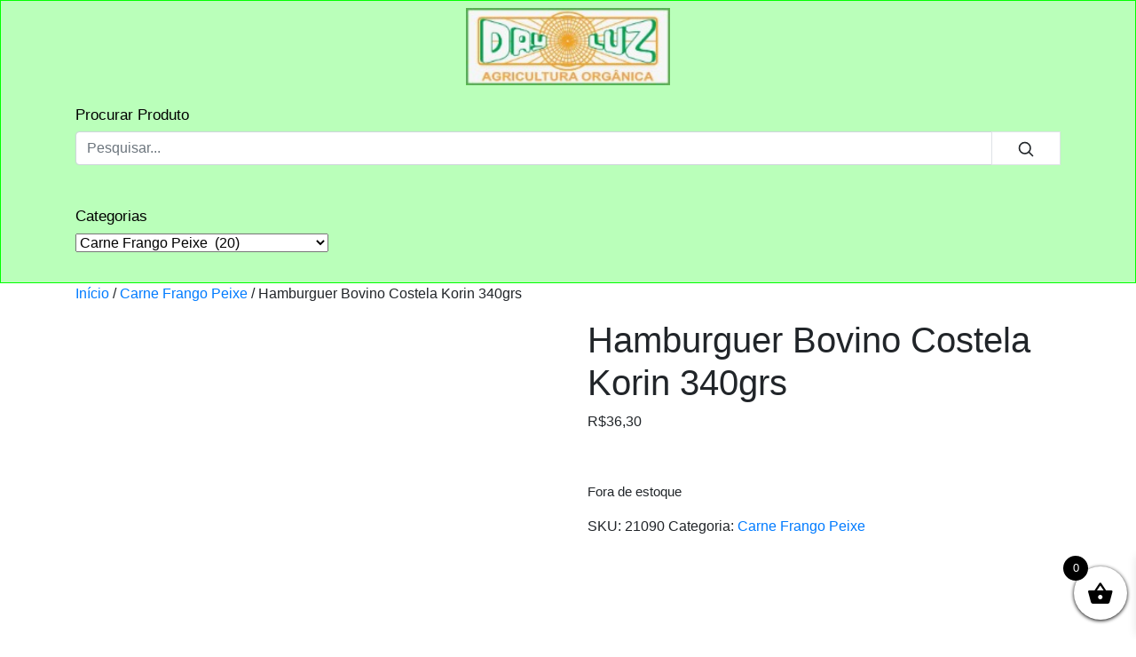

--- FILE ---
content_type: text/html; charset=UTF-8
request_url: http://dayluz.essystem.com.br/produto/hamburguer-bovino-340grs/
body_size: 20297
content:

<!DOCTYPE html>
<html lang="pt-BR">
<head>
    <title>Hamburguer Bovino Costela Korin 340grs &#8211; DayLuz</title>
<meta name='robots' content='max-image-preview:large' />
<script type="text/javascript">
/* <![CDATA[ */
window._wpemojiSettings = {"baseUrl":"https:\/\/s.w.org\/images\/core\/emoji\/14.0.0\/72x72\/","ext":".png","svgUrl":"https:\/\/s.w.org\/images\/core\/emoji\/14.0.0\/svg\/","svgExt":".svg","source":{"concatemoji":"http:\/\/dayluz.essystem.com.br\/wp-includes\/js\/wp-emoji-release.min.js?ver=6.4.7"}};
/*! This file is auto-generated */
!function(i,n){var o,s,e;function c(e){try{var t={supportTests:e,timestamp:(new Date).valueOf()};sessionStorage.setItem(o,JSON.stringify(t))}catch(e){}}function p(e,t,n){e.clearRect(0,0,e.canvas.width,e.canvas.height),e.fillText(t,0,0);var t=new Uint32Array(e.getImageData(0,0,e.canvas.width,e.canvas.height).data),r=(e.clearRect(0,0,e.canvas.width,e.canvas.height),e.fillText(n,0,0),new Uint32Array(e.getImageData(0,0,e.canvas.width,e.canvas.height).data));return t.every(function(e,t){return e===r[t]})}function u(e,t,n){switch(t){case"flag":return n(e,"\ud83c\udff3\ufe0f\u200d\u26a7\ufe0f","\ud83c\udff3\ufe0f\u200b\u26a7\ufe0f")?!1:!n(e,"\ud83c\uddfa\ud83c\uddf3","\ud83c\uddfa\u200b\ud83c\uddf3")&&!n(e,"\ud83c\udff4\udb40\udc67\udb40\udc62\udb40\udc65\udb40\udc6e\udb40\udc67\udb40\udc7f","\ud83c\udff4\u200b\udb40\udc67\u200b\udb40\udc62\u200b\udb40\udc65\u200b\udb40\udc6e\u200b\udb40\udc67\u200b\udb40\udc7f");case"emoji":return!n(e,"\ud83e\udef1\ud83c\udffb\u200d\ud83e\udef2\ud83c\udfff","\ud83e\udef1\ud83c\udffb\u200b\ud83e\udef2\ud83c\udfff")}return!1}function f(e,t,n){var r="undefined"!=typeof WorkerGlobalScope&&self instanceof WorkerGlobalScope?new OffscreenCanvas(300,150):i.createElement("canvas"),a=r.getContext("2d",{willReadFrequently:!0}),o=(a.textBaseline="top",a.font="600 32px Arial",{});return e.forEach(function(e){o[e]=t(a,e,n)}),o}function t(e){var t=i.createElement("script");t.src=e,t.defer=!0,i.head.appendChild(t)}"undefined"!=typeof Promise&&(o="wpEmojiSettingsSupports",s=["flag","emoji"],n.supports={everything:!0,everythingExceptFlag:!0},e=new Promise(function(e){i.addEventListener("DOMContentLoaded",e,{once:!0})}),new Promise(function(t){var n=function(){try{var e=JSON.parse(sessionStorage.getItem(o));if("object"==typeof e&&"number"==typeof e.timestamp&&(new Date).valueOf()<e.timestamp+604800&&"object"==typeof e.supportTests)return e.supportTests}catch(e){}return null}();if(!n){if("undefined"!=typeof Worker&&"undefined"!=typeof OffscreenCanvas&&"undefined"!=typeof URL&&URL.createObjectURL&&"undefined"!=typeof Blob)try{var e="postMessage("+f.toString()+"("+[JSON.stringify(s),u.toString(),p.toString()].join(",")+"));",r=new Blob([e],{type:"text/javascript"}),a=new Worker(URL.createObjectURL(r),{name:"wpTestEmojiSupports"});return void(a.onmessage=function(e){c(n=e.data),a.terminate(),t(n)})}catch(e){}c(n=f(s,u,p))}t(n)}).then(function(e){for(var t in e)n.supports[t]=e[t],n.supports.everything=n.supports.everything&&n.supports[t],"flag"!==t&&(n.supports.everythingExceptFlag=n.supports.everythingExceptFlag&&n.supports[t]);n.supports.everythingExceptFlag=n.supports.everythingExceptFlag&&!n.supports.flag,n.DOMReady=!1,n.readyCallback=function(){n.DOMReady=!0}}).then(function(){return e}).then(function(){var e;n.supports.everything||(n.readyCallback(),(e=n.source||{}).concatemoji?t(e.concatemoji):e.wpemoji&&e.twemoji&&(t(e.twemoji),t(e.wpemoji)))}))}((window,document),window._wpemojiSettings);
/* ]]> */
</script>
<style id='wp-emoji-styles-inline-css' type='text/css'>

	img.wp-smiley, img.emoji {
		display: inline !important;
		border: none !important;
		box-shadow: none !important;
		height: 1em !important;
		width: 1em !important;
		margin: 0 0.07em !important;
		vertical-align: -0.1em !important;
		background: none !important;
		padding: 0 !important;
	}
</style>
<link rel='stylesheet' id='wp-block-library-css' href='http://dayluz.essystem.com.br/wp-includes/css/dist/block-library/style.min.css?ver=6.4.7' type='text/css' media='all' />
<style id='classic-theme-styles-inline-css' type='text/css'>
/*! This file is auto-generated */
.wp-block-button__link{color:#fff;background-color:#32373c;border-radius:9999px;box-shadow:none;text-decoration:none;padding:calc(.667em + 2px) calc(1.333em + 2px);font-size:1.125em}.wp-block-file__button{background:#32373c;color:#fff;text-decoration:none}
</style>
<style id='global-styles-inline-css' type='text/css'>
body{--wp--preset--color--black: #000000;--wp--preset--color--cyan-bluish-gray: #abb8c3;--wp--preset--color--white: #ffffff;--wp--preset--color--pale-pink: #f78da7;--wp--preset--color--vivid-red: #cf2e2e;--wp--preset--color--luminous-vivid-orange: #ff6900;--wp--preset--color--luminous-vivid-amber: #fcb900;--wp--preset--color--light-green-cyan: #7bdcb5;--wp--preset--color--vivid-green-cyan: #00d084;--wp--preset--color--pale-cyan-blue: #8ed1fc;--wp--preset--color--vivid-cyan-blue: #0693e3;--wp--preset--color--vivid-purple: #9b51e0;--wp--preset--gradient--vivid-cyan-blue-to-vivid-purple: linear-gradient(135deg,rgba(6,147,227,1) 0%,rgb(155,81,224) 100%);--wp--preset--gradient--light-green-cyan-to-vivid-green-cyan: linear-gradient(135deg,rgb(122,220,180) 0%,rgb(0,208,130) 100%);--wp--preset--gradient--luminous-vivid-amber-to-luminous-vivid-orange: linear-gradient(135deg,rgba(252,185,0,1) 0%,rgba(255,105,0,1) 100%);--wp--preset--gradient--luminous-vivid-orange-to-vivid-red: linear-gradient(135deg,rgba(255,105,0,1) 0%,rgb(207,46,46) 100%);--wp--preset--gradient--very-light-gray-to-cyan-bluish-gray: linear-gradient(135deg,rgb(238,238,238) 0%,rgb(169,184,195) 100%);--wp--preset--gradient--cool-to-warm-spectrum: linear-gradient(135deg,rgb(74,234,220) 0%,rgb(151,120,209) 20%,rgb(207,42,186) 40%,rgb(238,44,130) 60%,rgb(251,105,98) 80%,rgb(254,248,76) 100%);--wp--preset--gradient--blush-light-purple: linear-gradient(135deg,rgb(255,206,236) 0%,rgb(152,150,240) 100%);--wp--preset--gradient--blush-bordeaux: linear-gradient(135deg,rgb(254,205,165) 0%,rgb(254,45,45) 50%,rgb(107,0,62) 100%);--wp--preset--gradient--luminous-dusk: linear-gradient(135deg,rgb(255,203,112) 0%,rgb(199,81,192) 50%,rgb(65,88,208) 100%);--wp--preset--gradient--pale-ocean: linear-gradient(135deg,rgb(255,245,203) 0%,rgb(182,227,212) 50%,rgb(51,167,181) 100%);--wp--preset--gradient--electric-grass: linear-gradient(135deg,rgb(202,248,128) 0%,rgb(113,206,126) 100%);--wp--preset--gradient--midnight: linear-gradient(135deg,rgb(2,3,129) 0%,rgb(40,116,252) 100%);--wp--preset--font-size--small: 13px;--wp--preset--font-size--medium: 20px;--wp--preset--font-size--large: 36px;--wp--preset--font-size--x-large: 42px;--wp--preset--spacing--20: 0.44rem;--wp--preset--spacing--30: 0.67rem;--wp--preset--spacing--40: 1rem;--wp--preset--spacing--50: 1.5rem;--wp--preset--spacing--60: 2.25rem;--wp--preset--spacing--70: 3.38rem;--wp--preset--spacing--80: 5.06rem;--wp--preset--shadow--natural: 6px 6px 9px rgba(0, 0, 0, 0.2);--wp--preset--shadow--deep: 12px 12px 50px rgba(0, 0, 0, 0.4);--wp--preset--shadow--sharp: 6px 6px 0px rgba(0, 0, 0, 0.2);--wp--preset--shadow--outlined: 6px 6px 0px -3px rgba(255, 255, 255, 1), 6px 6px rgba(0, 0, 0, 1);--wp--preset--shadow--crisp: 6px 6px 0px rgba(0, 0, 0, 1);}:where(.is-layout-flex){gap: 0.5em;}:where(.is-layout-grid){gap: 0.5em;}body .is-layout-flow > .alignleft{float: left;margin-inline-start: 0;margin-inline-end: 2em;}body .is-layout-flow > .alignright{float: right;margin-inline-start: 2em;margin-inline-end: 0;}body .is-layout-flow > .aligncenter{margin-left: auto !important;margin-right: auto !important;}body .is-layout-constrained > .alignleft{float: left;margin-inline-start: 0;margin-inline-end: 2em;}body .is-layout-constrained > .alignright{float: right;margin-inline-start: 2em;margin-inline-end: 0;}body .is-layout-constrained > .aligncenter{margin-left: auto !important;margin-right: auto !important;}body .is-layout-constrained > :where(:not(.alignleft):not(.alignright):not(.alignfull)){max-width: var(--wp--style--global--content-size);margin-left: auto !important;margin-right: auto !important;}body .is-layout-constrained > .alignwide{max-width: var(--wp--style--global--wide-size);}body .is-layout-flex{display: flex;}body .is-layout-flex{flex-wrap: wrap;align-items: center;}body .is-layout-flex > *{margin: 0;}body .is-layout-grid{display: grid;}body .is-layout-grid > *{margin: 0;}:where(.wp-block-columns.is-layout-flex){gap: 2em;}:where(.wp-block-columns.is-layout-grid){gap: 2em;}:where(.wp-block-post-template.is-layout-flex){gap: 1.25em;}:where(.wp-block-post-template.is-layout-grid){gap: 1.25em;}.has-black-color{color: var(--wp--preset--color--black) !important;}.has-cyan-bluish-gray-color{color: var(--wp--preset--color--cyan-bluish-gray) !important;}.has-white-color{color: var(--wp--preset--color--white) !important;}.has-pale-pink-color{color: var(--wp--preset--color--pale-pink) !important;}.has-vivid-red-color{color: var(--wp--preset--color--vivid-red) !important;}.has-luminous-vivid-orange-color{color: var(--wp--preset--color--luminous-vivid-orange) !important;}.has-luminous-vivid-amber-color{color: var(--wp--preset--color--luminous-vivid-amber) !important;}.has-light-green-cyan-color{color: var(--wp--preset--color--light-green-cyan) !important;}.has-vivid-green-cyan-color{color: var(--wp--preset--color--vivid-green-cyan) !important;}.has-pale-cyan-blue-color{color: var(--wp--preset--color--pale-cyan-blue) !important;}.has-vivid-cyan-blue-color{color: var(--wp--preset--color--vivid-cyan-blue) !important;}.has-vivid-purple-color{color: var(--wp--preset--color--vivid-purple) !important;}.has-black-background-color{background-color: var(--wp--preset--color--black) !important;}.has-cyan-bluish-gray-background-color{background-color: var(--wp--preset--color--cyan-bluish-gray) !important;}.has-white-background-color{background-color: var(--wp--preset--color--white) !important;}.has-pale-pink-background-color{background-color: var(--wp--preset--color--pale-pink) !important;}.has-vivid-red-background-color{background-color: var(--wp--preset--color--vivid-red) !important;}.has-luminous-vivid-orange-background-color{background-color: var(--wp--preset--color--luminous-vivid-orange) !important;}.has-luminous-vivid-amber-background-color{background-color: var(--wp--preset--color--luminous-vivid-amber) !important;}.has-light-green-cyan-background-color{background-color: var(--wp--preset--color--light-green-cyan) !important;}.has-vivid-green-cyan-background-color{background-color: var(--wp--preset--color--vivid-green-cyan) !important;}.has-pale-cyan-blue-background-color{background-color: var(--wp--preset--color--pale-cyan-blue) !important;}.has-vivid-cyan-blue-background-color{background-color: var(--wp--preset--color--vivid-cyan-blue) !important;}.has-vivid-purple-background-color{background-color: var(--wp--preset--color--vivid-purple) !important;}.has-black-border-color{border-color: var(--wp--preset--color--black) !important;}.has-cyan-bluish-gray-border-color{border-color: var(--wp--preset--color--cyan-bluish-gray) !important;}.has-white-border-color{border-color: var(--wp--preset--color--white) !important;}.has-pale-pink-border-color{border-color: var(--wp--preset--color--pale-pink) !important;}.has-vivid-red-border-color{border-color: var(--wp--preset--color--vivid-red) !important;}.has-luminous-vivid-orange-border-color{border-color: var(--wp--preset--color--luminous-vivid-orange) !important;}.has-luminous-vivid-amber-border-color{border-color: var(--wp--preset--color--luminous-vivid-amber) !important;}.has-light-green-cyan-border-color{border-color: var(--wp--preset--color--light-green-cyan) !important;}.has-vivid-green-cyan-border-color{border-color: var(--wp--preset--color--vivid-green-cyan) !important;}.has-pale-cyan-blue-border-color{border-color: var(--wp--preset--color--pale-cyan-blue) !important;}.has-vivid-cyan-blue-border-color{border-color: var(--wp--preset--color--vivid-cyan-blue) !important;}.has-vivid-purple-border-color{border-color: var(--wp--preset--color--vivid-purple) !important;}.has-vivid-cyan-blue-to-vivid-purple-gradient-background{background: var(--wp--preset--gradient--vivid-cyan-blue-to-vivid-purple) !important;}.has-light-green-cyan-to-vivid-green-cyan-gradient-background{background: var(--wp--preset--gradient--light-green-cyan-to-vivid-green-cyan) !important;}.has-luminous-vivid-amber-to-luminous-vivid-orange-gradient-background{background: var(--wp--preset--gradient--luminous-vivid-amber-to-luminous-vivid-orange) !important;}.has-luminous-vivid-orange-to-vivid-red-gradient-background{background: var(--wp--preset--gradient--luminous-vivid-orange-to-vivid-red) !important;}.has-very-light-gray-to-cyan-bluish-gray-gradient-background{background: var(--wp--preset--gradient--very-light-gray-to-cyan-bluish-gray) !important;}.has-cool-to-warm-spectrum-gradient-background{background: var(--wp--preset--gradient--cool-to-warm-spectrum) !important;}.has-blush-light-purple-gradient-background{background: var(--wp--preset--gradient--blush-light-purple) !important;}.has-blush-bordeaux-gradient-background{background: var(--wp--preset--gradient--blush-bordeaux) !important;}.has-luminous-dusk-gradient-background{background: var(--wp--preset--gradient--luminous-dusk) !important;}.has-pale-ocean-gradient-background{background: var(--wp--preset--gradient--pale-ocean) !important;}.has-electric-grass-gradient-background{background: var(--wp--preset--gradient--electric-grass) !important;}.has-midnight-gradient-background{background: var(--wp--preset--gradient--midnight) !important;}.has-small-font-size{font-size: var(--wp--preset--font-size--small) !important;}.has-medium-font-size{font-size: var(--wp--preset--font-size--medium) !important;}.has-large-font-size{font-size: var(--wp--preset--font-size--large) !important;}.has-x-large-font-size{font-size: var(--wp--preset--font-size--x-large) !important;}
.wp-block-navigation a:where(:not(.wp-element-button)){color: inherit;}
:where(.wp-block-post-template.is-layout-flex){gap: 1.25em;}:where(.wp-block-post-template.is-layout-grid){gap: 1.25em;}
:where(.wp-block-columns.is-layout-flex){gap: 2em;}:where(.wp-block-columns.is-layout-grid){gap: 2em;}
.wp-block-pullquote{font-size: 1.5em;line-height: 1.6;}
</style>
<link rel='stylesheet' id='WQFSP_style-css' href='http://dayluz.essystem.com.br/wp-content/plugins/quantity-field-on-shop-page-for-woocommerce/css/style.css?ver=6.4.7' type='text/css' media='all' />
<link rel='stylesheet' id='photoswipe-css' href='http://dayluz.essystem.com.br/wp-content/plugins/woocommerce/assets/css/photoswipe/photoswipe.min.css?ver=8.5.1' type='text/css' media='all' />
<link rel='stylesheet' id='photoswipe-default-skin-css' href='http://dayluz.essystem.com.br/wp-content/plugins/woocommerce/assets/css/photoswipe/default-skin/default-skin.min.css?ver=8.5.1' type='text/css' media='all' />
<link rel='stylesheet' id='woocommerce-layout-css' href='http://dayluz.essystem.com.br/wp-content/plugins/woocommerce/assets/css/woocommerce-layout.css?ver=8.5.1' type='text/css' media='all' />
<link rel='stylesheet' id='woocommerce-smallscreen-css' href='http://dayluz.essystem.com.br/wp-content/plugins/woocommerce/assets/css/woocommerce-smallscreen.css?ver=8.5.1' type='text/css' media='only screen and (max-width: 768px)' />
<link rel='stylesheet' id='woocommerce-general-css' href='http://dayluz.essystem.com.br/wp-content/plugins/woocommerce/assets/css/woocommerce.css?ver=8.5.1' type='text/css' media='all' />
<style id='woocommerce-inline-inline-css' type='text/css'>
.woocommerce form .form-row .required { visibility: visible; }
</style>
<link rel='stylesheet' id='xoo-wsc-fonts-css' href='http://dayluz.essystem.com.br/wp-content/plugins/side-cart-woocommerce/assets/css/xoo-wsc-fonts.css?ver=2.4.6' type='text/css' media='all' />
<link rel='stylesheet' id='xoo-wsc-style-css' href='http://dayluz.essystem.com.br/wp-content/plugins/side-cart-woocommerce/assets/css/xoo-wsc-style.css?ver=2.4.6' type='text/css' media='all' />
<style id='xoo-wsc-style-inline-css' type='text/css'>




.xoo-wsc-ft-buttons-cont a.xoo-wsc-ft-btn, .xoo-wsc-container .xoo-wsc-btn {
	background-color: #e0e0e0;
	color: #000000;
	border: 1px solid #a3a3a3;
	padding: 10px 20px;
}

.xoo-wsc-ft-buttons-cont a.xoo-wsc-ft-btn:hover, .xoo-wsc-container .xoo-wsc-btn:hover {
	background-color: #ffffff;
	color: #000000;
	border: 2px solid #000000;
}

 

.xoo-wsc-footer{
	background-color: #ffffff;
	color: #000000;
	padding: 20px 20px;
	box-shadow: 0 -5px 10px #0000001a;
}

.xoo-wsc-footer, .xoo-wsc-footer a, .xoo-wsc-footer .amount{
	font-size: 18px;
}

.xoo-wsc-ft-buttons-cont{
	grid-template-columns: auto;
}

.xoo-wsc-basket{
	bottom: 12px;
	right: 0px;
	background-color: #ffffff;
	color: #000000;
	box-shadow: 0 1px 4px 0;
	border-radius: 50%;
	display: flex;
	width: 60px;
	height: 60px;
}


.xoo-wsc-bki{
	font-size: 30px}

.xoo-wsc-items-count{
	top: -12px;
	left: -12px;
}

.xoo-wsc-items-count{
	background-color: #000000;
	color: #ffffff;
}

.xoo-wsc-container, .xoo-wsc-slider{
	max-width: 320px;
	right: -320px;
	top: 0;bottom: 0;
	bottom: 0;
	font-family: }


.xoo-wsc-cart-active .xoo-wsc-container, .xoo-wsc-slider-active .xoo-wsc-slider{
	right: 0;
}


.xoo-wsc-cart-active .xoo-wsc-basket{
	right: 320px;
}

.xoo-wsc-slider{
	right: -320px;
}

span.xoo-wsch-close {
    font-size: 16px;
    right: 10px;
}

.xoo-wsch-top{
	justify-content: center;
}

.xoo-wsch-text{
	font-size: 20px;
}

.xoo-wsc-header{
	color: #000000;
	background-color: #ffffff;
	border-bottom: 2px solid #eee;
}

.xoo-wsc-sb-bar > span{
	background-color: #1e73be;
}

.xoo-wsc-body{
	background-color: #ffffff;
}

.xoo-wsc-body, .xoo-wsc-body span.amount, .xoo-wsc-body a{
	font-size: 16px;
	color: #000000;
}

.xoo-wsc-product{
	padding: 20px 15px;
	margin: 0;
	border-radius: 0px;
	box-shadow: 0 0;
	background-color: transparent;
}

.xoo-wsc-img-col{
	width: 30%;
}
.xoo-wsc-sum-col{
	width: 70%;
}

.xoo-wsc-sum-col{
	justify-content: center;
}


/** Shortcode **/
.xoo-wsc-sc-count{
	background-color: #000000;
	color: #ffffff;
}

.xoo-wsc-sc-bki{
	font-size: 28px;
	color: 28;
}
.xoo-wsc-sc-cont{
	color: #000000;
}


.xoo-wsc-product dl.variation {
	display: block;
}
</style>
<link rel='stylesheet' id='stylesheet-css' href='http://dayluz.essystem.com.br/wp-content/themes/essone/style.css?ver=1' type='text/css' media='all' />
<link rel='stylesheet' id='stylesheet-cart-css' href='http://dayluz.essystem.com.br/wp-content/themes/essone/inc/css/style-cart.css?ver=1' type='text/css' media='all' />
<link rel='stylesheet' id='dynamic-css-css' href='http://dayluz.essystem.com.br/wp-admin/admin-ajax.php?action=dynamic_css' type='text/css' media='all' />
<link rel='stylesheet' id='wqpmb-style-css' href='http://dayluz.essystem.com.br/wp-content/plugins/wc-quantity-plus-minus-button/assets/css/style.css?ver=1.0.0' type='text/css' media='all' />
<script type="text/javascript" src="http://dayluz.essystem.com.br/wp-includes/js/jquery/jquery.min.js?ver=3.7.1" id="jquery-core-js"></script>
<script type="text/javascript" src="http://dayluz.essystem.com.br/wp-includes/js/jquery/jquery-migrate.min.js?ver=3.4.1" id="jquery-migrate-js"></script>
<script type="text/javascript" src="http://dayluz.essystem.com.br/wp-content/plugins/woocommerce/assets/js/jquery-blockui/jquery.blockUI.min.js?ver=2.7.0-wc.8.5.1" id="jquery-blockui-js" defer="defer" data-wp-strategy="defer"></script>
<script type="text/javascript" id="wc-add-to-cart-js-extra">
/* <![CDATA[ */
var wc_add_to_cart_params = {"ajax_url":"\/wp-admin\/admin-ajax.php","wc_ajax_url":"\/?wc-ajax=%%endpoint%%","i18n_view_cart":"Ver carrinho","cart_url":"http:\/\/dayluz.essystem.com.br\/carrinho\/","is_cart":"","cart_redirect_after_add":"no"};
/* ]]> */
</script>
<script type="text/javascript" src="http://dayluz.essystem.com.br/wp-content/plugins/woocommerce/assets/js/frontend/add-to-cart.min.js?ver=8.5.1" id="wc-add-to-cart-js" defer="defer" data-wp-strategy="defer"></script>
<script type="text/javascript" src="http://dayluz.essystem.com.br/wp-content/plugins/woocommerce/assets/js/zoom/jquery.zoom.min.js?ver=1.7.21-wc.8.5.1" id="zoom-js" defer="defer" data-wp-strategy="defer"></script>
<script type="text/javascript" src="http://dayluz.essystem.com.br/wp-content/plugins/woocommerce/assets/js/flexslider/jquery.flexslider.min.js?ver=2.7.2-wc.8.5.1" id="flexslider-js" defer="defer" data-wp-strategy="defer"></script>
<script type="text/javascript" src="http://dayluz.essystem.com.br/wp-content/plugins/woocommerce/assets/js/photoswipe/photoswipe.min.js?ver=4.1.1-wc.8.5.1" id="photoswipe-js" defer="defer" data-wp-strategy="defer"></script>
<script type="text/javascript" src="http://dayluz.essystem.com.br/wp-content/plugins/woocommerce/assets/js/photoswipe/photoswipe-ui-default.min.js?ver=4.1.1-wc.8.5.1" id="photoswipe-ui-default-js" defer="defer" data-wp-strategy="defer"></script>
<script type="text/javascript" id="wc-single-product-js-extra">
/* <![CDATA[ */
var wc_single_product_params = {"i18n_required_rating_text":"Selecione uma classifica\u00e7\u00e3o","review_rating_required":"yes","flexslider":{"rtl":false,"animation":"slide","smoothHeight":true,"directionNav":false,"controlNav":"thumbnails","slideshow":false,"animationSpeed":500,"animationLoop":false,"allowOneSlide":false},"zoom_enabled":"1","zoom_options":[],"photoswipe_enabled":"1","photoswipe_options":{"shareEl":false,"closeOnScroll":false,"history":false,"hideAnimationDuration":0,"showAnimationDuration":0},"flexslider_enabled":"1"};
/* ]]> */
</script>
<script type="text/javascript" src="http://dayluz.essystem.com.br/wp-content/plugins/woocommerce/assets/js/frontend/single-product.min.js?ver=8.5.1" id="wc-single-product-js" defer="defer" data-wp-strategy="defer"></script>
<script type="text/javascript" src="http://dayluz.essystem.com.br/wp-content/plugins/woocommerce/assets/js/js-cookie/js.cookie.min.js?ver=2.1.4-wc.8.5.1" id="js-cookie-js" defer="defer" data-wp-strategy="defer"></script>
<script type="text/javascript" id="woocommerce-js-extra">
/* <![CDATA[ */
var woocommerce_params = {"ajax_url":"\/wp-admin\/admin-ajax.php","wc_ajax_url":"\/?wc-ajax=%%endpoint%%"};
/* ]]> */
</script>
<script type="text/javascript" src="http://dayluz.essystem.com.br/wp-content/plugins/woocommerce/assets/js/frontend/woocommerce.min.js?ver=8.5.1" id="woocommerce-js" defer="defer" data-wp-strategy="defer"></script>
<link rel="https://api.w.org/" href="http://dayluz.essystem.com.br/wp-json/" /><link rel="alternate" type="application/json" href="http://dayluz.essystem.com.br/wp-json/wp/v2/product/312" /><link rel="EditURI" type="application/rsd+xml" title="RSD" href="http://dayluz.essystem.com.br/xmlrpc.php?rsd" />
<meta name="generator" content="WordPress 6.4.7" />
<meta name="generator" content="WooCommerce 8.5.1" />
<link rel="canonical" href="http://dayluz.essystem.com.br/produto/hamburguer-bovino-340grs/" />
<link rel='shortlink' href='http://dayluz.essystem.com.br/?p=312' />
<link rel="alternate" type="application/json+oembed" href="http://dayluz.essystem.com.br/wp-json/oembed/1.0/embed?url=http%3A%2F%2Fdayluz.essystem.com.br%2Fproduto%2Fhamburguer-bovino-340grs%2F" />
<link rel="alternate" type="text/xml+oembed" href="http://dayluz.essystem.com.br/wp-json/oembed/1.0/embed?url=http%3A%2F%2Fdayluz.essystem.com.br%2Fproduto%2Fhamburguer-bovino-340grs%2F&#038;format=xml" />
	<noscript><style>.woocommerce-product-gallery{ opacity: 1 !important; }</style></noscript>
	<meta name="generator" content="Elementor 3.18.3; features: e_dom_optimization, e_optimized_assets_loading, e_optimized_css_loading, e_font_icon_svg, additional_custom_breakpoints, block_editor_assets_optimize, e_image_loading_optimization; settings: css_print_method-external, google_font-enabled, font_display-swap">

<link rel="stylesheet" href="http://dayluz.essystem.com.br/wp-content/plugins/wassup/css/wassup-widget.css?ver=1.9.4.5" type="text/css" />
<script type="text/javascript">
//<![CDATA[
function wassup_get_screenres(){
	var screen_res = screen.width + " x " + screen.height;
	if(screen_res==" x ") screen_res=window.screen.width+" x "+window.screen.height;
	if(screen_res==" x ") screen_res=screen.availWidth+" x "+screen.availHeight;
	if (screen_res!=" x "){document.cookie = "wassup_screen_res00af7a9e18f2ff2ec02c8847215b2614=" + encodeURIComponent(screen_res)+ "; path=/; domain=" + document.domain;}
}
wassup_get_screenres();
//]]>
</script><link rel="icon" href="http://dayluz.essystem.com.br/wp-content/uploads/2020/08/1485logo.png" sizes="32x32" />
<link rel="icon" href="http://dayluz.essystem.com.br/wp-content/uploads/2020/08/1485logo.png" sizes="192x192" />
<link rel="apple-touch-icon" href="http://dayluz.essystem.com.br/wp-content/uploads/2020/08/1485logo.png" />
<meta name="msapplication-TileImage" content="http://dayluz.essystem.com.br/wp-content/uploads/2020/08/1485logo.png" />
		<style type="text/css" id="wp-custom-css">
			.header-class{
	border: solid 1px #00ff00;
	color:#000
}
.headercenter{
	margin-top:1rem;
}
button.btn-my-color-5{
	background-color: #fff;
}
.widget-title{
	font-size:17px
}

.headercenter{
	padding-bottom: 2em;
}
#footer2{
	padding:2em;
}
#footer2 a{
	color:#01e675;
	font-weight:500;
	text-shadow: -1px 0 #989696, 0 1px #989696, 1px 0 #989696, 0 -1px #989696;
}

		</style>
		    <meta charset="UTF-8">
    <meta name="viewport" content="width=device-width, initial-scale=1, shrink-to-fit=no">
    <title></title>

    <!-- Bootstrap CSS -->
    <link rel="stylesheet" href="https://cdn.jsdelivr.net/npm/bootstrap@4.5.3/dist/css/bootstrap.min.css" integrity="sha384-TX8t27EcRE3e/ihU7zmQxVncDAy5uIKz4rEkgIXeMed4M0jlfIDPvg6uqKI2xXr2" crossorigin="anonymous">

    <!-- Font-awesome -->
    <script src="https://kit.fontawesome.com/1a75781615.js" crossorigin="anonymous"></script>
</head>
    <body class="product-template-default single single-product postid-312 wp-custom-logo theme-essone woocommerce woocommerce-page woocommerce-no-js elementor-default elementor-kit-8394">

        <header class="header-class col-12" style="background-image:url('');">

            <div class="row justify-content-center align-items-center mx-lg-3" >

                <!-- Logo do site -->
                <div class="col-12 col-lg-3 d-flex justify-content-center py-2"> 

                    <a class="text-muted" href="http://dayluz.essystem.com.br/">

                        <img src="http://dayluz.essystem.com.br/wp-content/uploads/2020/08/logo.jpg"class="logo-header img-fluid">
                    </a>

                </div>

                <!-- widget central header -->
                                
                <!-- widget direito header -->
                
                <!-- widget central header -->
                <div class="justify-content-center container">
		
                    <div class="widget-content headercenter" style=""><h3 class="widget-title">Procurar Produto</h3>
<form role="search" method="get" class="woocommerce-product-search" action="http://dayluz.essystem.com.br/">
    <div class="input-group">
        <input type="search" id="woocommerce-product-search-field-0" class="form-control" placeholder="Pesquisar..." value="" name="s" />
        <div class="input-group-append">
            <button class="btn btn-my-color-5 border" type="submit" value="Pesquisar"><svg xmlns="http://www.w3.org/2000/svg" width="20" height="20" viewBox="0 0 24 24" fill="none" stroke="currentColor" stroke-width="2" stroke-linecap="round" stroke-linejoin="round" class="mx-3"><circle cx="10.5" cy="10.5" r="7.5"></circle><line x1="21" y1="21" x2="15.8" y2="15.8"></line></svg></button>
        </div>
        <input type="hidden" name="post_type" value="product" />
    </div>
</form>
</div><div class="widget-content headercenter" style=""><h3 class="widget-title">Categorias</h3><select  name='product_cat' id='product_cat' class='dropdown_product_cat'>
	<option value=''>Selecione uma categoria</option>
	<option class="level-0" value="acucares-e-adocantes">Açucares e Adoçantes&nbsp;&nbsp;(12)</option>
	<option class="level-0" value="azeite-e-oleos">Azeite e Oleos&nbsp;&nbsp;(10)</option>
	<option class="level-0" value="doces-e-geleias">Bolachas, Salgadinhos e Snack&nbsp;&nbsp;(17)</option>
	<option class="level-0" value="cafes">Cafes&nbsp;&nbsp;(11)</option>
	<option class="level-0" value="capsulas">Cápsulas&nbsp;&nbsp;(0)</option>
	<option class="level-0" value="raizes" selected="selected">Carne Frango Peixe&nbsp;&nbsp;(20)</option>
	<option class="level-0" value="castanhas">Castanhas e Passas&nbsp;&nbsp;(11)</option>
	<option class="level-0" value="chas">Chás&nbsp;&nbsp;(37)</option>
	<option class="level-0" value="chocolates">Chocolates e Cacau&nbsp;&nbsp;(7)</option>
	<option class="level-0" value="cogumelo">Cogumelos&nbsp;&nbsp;(1)</option>
	<option class="level-0" value="diversos">Diversos&nbsp;&nbsp;(3)</option>
	<option class="level-0" value="geleias-e-doces">Doces, Geleias, Papinhas&nbsp;&nbsp;(32)</option>
	<option class="level-0" value="farinhas-graos-e-secos">Farinhas, Grãos e Secos&nbsp;&nbsp;(92)</option>
	<option class="level-0" value="frutas">Frutas&nbsp;&nbsp;(11)</option>
	<option class="level-0" value="legumes">Legumes&nbsp;&nbsp;(33)</option>
	<option class="level-0" value="leite-e-derivados">Leite e Derivados&nbsp;&nbsp;(22)</option>
	<option class="level-0" value="massas">Massas&nbsp;&nbsp;(10)</option>
	<option class="level-0" value="mel-e-propolis">Mel e Propolis&nbsp;&nbsp;(11)</option>
	<option class="level-0" value="molhos-e-conservas">Molhos e Conservas&nbsp;&nbsp;(26)</option>
	<option class="level-0" value="ovos">Ovos&nbsp;&nbsp;(3)</option>
	<option class="level-0" value="padaria">Padaria e Produção Própria&nbsp;&nbsp;(22)</option>
	<option class="level-0" value="sem-categoria">sem categoria&nbsp;&nbsp;(3)</option>
	<option class="level-0" value="soja-e-derivados">Soja e Derivados&nbsp;&nbsp;(4)</option>
	<option class="level-0" value="sucos-e-vinhos">Sucos e Vinhos&nbsp;&nbsp;(35)</option>
	<option class="level-0" value="tempero">Temperos&nbsp;&nbsp;(59)</option>
	<option class="level-0" value="verduras-folhas">Verduras Folhas&nbsp;&nbsp;(22)</option>
</select>
</div>                        
                </div>

            </div>

        </header>

        
        
        <div id="menuprincipal" class="justify-content-center">
		
                        	
        </div>

        <div class="body album pb-3">
            <div class="container">
                <div class="row">
                    <div class="col-12">

	<div id="primary" class="content-area"><main id="main" class="site-main" role="main"><nav class="woocommerce-breadcrumb" aria-label="Breadcrumb"><a href="http://dayluz.essystem.com.br">Início</a>&nbsp;&#47;&nbsp;<a href="http://dayluz.essystem.com.br/categoria-produto/raizes/">Carne Frango Peixe</a>&nbsp;&#47;&nbsp;Hamburguer Bovino Costela Korin 340grs</nav>
					
			<div class="woocommerce-notices-wrapper"></div><div id="product-312" class="product type-product post-312 status-publish first outofstock product_cat-raizes has-post-thumbnail shipping-taxable purchasable product-type-simple">

	<div class="woocommerce-product-gallery woocommerce-product-gallery--with-images woocommerce-product-gallery--columns-4 images" data-columns="4" style="opacity: 0; transition: opacity .25s ease-in-out;">
	<div class="woocommerce-product-gallery__wrapper">
		<div data-thumb="http://dayluz.essystem.com.br/wp-content/uploads/2020/08/hamburguer-carne.5d9dc9c49abf69.32804615-150x90.jpg" data-thumb-alt="" class="woocommerce-product-gallery__image"><a href="http://dayluz.essystem.com.br/wp-content/uploads/2020/08/hamburguer-carne.5d9dc9c49abf69.32804615.jpg"><img width="160" height="90" src="http://dayluz.essystem.com.br/wp-content/uploads/2020/08/hamburguer-carne.5d9dc9c49abf69.32804615.jpg" class="wp-post-image" alt="" title="hamburguer carne.5d9dc9c49abf69.32804615" data-caption="" data-src="http://dayluz.essystem.com.br/wp-content/uploads/2020/08/hamburguer-carne.5d9dc9c49abf69.32804615.jpg" data-large_image="http://dayluz.essystem.com.br/wp-content/uploads/2020/08/hamburguer-carne.5d9dc9c49abf69.32804615.jpg" data-large_image_width="160" data-large_image_height="90" decoding="async" srcset="http://dayluz.essystem.com.br/wp-content/uploads/2020/08/hamburguer-carne.5d9dc9c49abf69.32804615.jpg 160w, http://dayluz.essystem.com.br/wp-content/uploads/2020/08/hamburguer-carne.5d9dc9c49abf69.32804615-64x36.jpg 64w" sizes="(max-width: 160px) 100vw, 160px" /></a></div><div data-thumb="http://dayluz.essystem.com.br/wp-content/uploads/2020/08/acelga-aberta-100x100.jpg" data-thumb-alt="" class="woocommerce-product-gallery__image"><a href="http://dayluz.essystem.com.br/wp-content/uploads/2020/08/acelga-aberta.jpg"><img fetchpriority="high" width="600" height="585" src="http://dayluz.essystem.com.br/wp-content/uploads/2020/08/acelga-aberta-600x585.jpg" class="" alt="" title="acelga aberta" data-caption="" data-src="http://dayluz.essystem.com.br/wp-content/uploads/2020/08/acelga-aberta.jpg" data-large_image="http://dayluz.essystem.com.br/wp-content/uploads/2020/08/acelga-aberta.jpg" data-large_image_width="697" data-large_image_height="680" decoding="async" srcset="http://dayluz.essystem.com.br/wp-content/uploads/2020/08/acelga-aberta-600x585.jpg 600w, http://dayluz.essystem.com.br/wp-content/uploads/2020/08/acelga-aberta-64x62.jpg 64w, http://dayluz.essystem.com.br/wp-content/uploads/2020/08/acelga-aberta-300x293.jpg 300w, http://dayluz.essystem.com.br/wp-content/uploads/2020/08/acelga-aberta.jpg 697w" sizes="(max-width: 600px) 100vw, 600px" /></a></div>	</div>
</div>

	<div class="summary entry-summary">
		<h1 class="product_title entry-title">Hamburguer Bovino Costela Korin 340grs</h1><p class="price"><span class="woocommerce-Price-amount amount"><bdi><span class="woocommerce-Price-currencySymbol">&#82;&#36;</span>36,30</bdi></span></p>
<div class="woocommerce-product-details__short-description">
	<p>&nbsp;</p>
<div id="njcdgcofcbnlbpkpdhmlmiblaglnkpnj"></div>
<div id="njcdgcofcbnlbpkpdhmlmiblaglnkpnj"></div>
<div id="njcdgcofcbnlbpkpdhmlmiblaglnkpnj"></div>
<div id="njcdgcofcbnlbpkpdhmlmiblaglnkpnj"></div>
<div id="njcdgcofcbnlbpkpdhmlmiblaglnkpnj"></div>
<div id="njcdgcofcbnlbpkpdhmlmiblaglnkpnj"></div>
<div id="njcdgcofcbnlbpkpdhmlmiblaglnkpnj"></div>
<div id="njcdgcofcbnlbpkpdhmlmiblaglnkpnj"></div>
<div id="njcdgcofcbnlbpkpdhmlmiblaglnkpnj"></div>
<div id="njcdgcofcbnlbpkpdhmlmiblaglnkpnj"></div>
<div id="njcdgcofcbnlbpkpdhmlmiblaglnkpnj"></div>
<div id="njcdgcofcbnlbpkpdhmlmiblaglnkpnj"></div>
<div id="njcdgcofcbnlbpkpdhmlmiblaglnkpnj"></div>
<div id="njcdgcofcbnlbpkpdhmlmiblaglnkpnj"></div>
<div id="njcdgcofcbnlbpkpdhmlmiblaglnkpnj"></div>
<div id="njcdgcofcbnlbpkpdhmlmiblaglnkpnj"></div>
<div id="njcdgcofcbnlbpkpdhmlmiblaglnkpnj"></div>
<div id="njcdgcofcbnlbpkpdhmlmiblaglnkpnj"></div>
<div id="njcdgcofcbnlbpkpdhmlmiblaglnkpnj"></div>
<div id="njcdgcofcbnlbpkpdhmlmiblaglnkpnj"></div>
<div id="njcdgcofcbnlbpkpdhmlmiblaglnkpnj"></div>
<div id="njcdgcofcbnlbpkpdhmlmiblaglnkpnj"></div>
<div id="njcdgcofcbnlbpkpdhmlmiblaglnkpnj"></div>
<div id="njcdgcofcbnlbpkpdhmlmiblaglnkpnj"></div>
<div id="njcdgcofcbnlbpkpdhmlmiblaglnkpnj"></div>
<div id="njcdgcofcbnlbpkpdhmlmiblaglnkpnj"></div>
<div id="njcdgcofcbnlbpkpdhmlmiblaglnkpnj"></div>
<div id="njcdgcofcbnlbpkpdhmlmiblaglnkpnj"></div>
<div id="njcdgcofcbnlbpkpdhmlmiblaglnkpnj"></div>
<div id="njcdgcofcbnlbpkpdhmlmiblaglnkpnj"></div>
<div id="njcdgcofcbnlbpkpdhmlmiblaglnkpnj"></div>
<div id="njcdgcofcbnlbpkpdhmlmiblaglnkpnj"></div>
<div id="njcdgcofcbnlbpkpdhmlmiblaglnkpnj"></div>
<div id="njcdgcofcbnlbpkpdhmlmiblaglnkpnj"></div>
<div id="njcdgcofcbnlbpkpdhmlmiblaglnkpnj"></div>
<div id="njcdgcofcbnlbpkpdhmlmiblaglnkpnj"></div>
<div id="njcdgcofcbnlbpkpdhmlmiblaglnkpnj"></div>
<div id="njcdgcofcbnlbpkpdhmlmiblaglnkpnj"></div>
<div id="njcdgcofcbnlbpkpdhmlmiblaglnkpnj"></div>
<div id="njcdgcofcbnlbpkpdhmlmiblaglnkpnj"></div>
<div id="njcdgcofcbnlbpkpdhmlmiblaglnkpnj"></div>
</div>
<p class="stock out-of-stock">Fora de estoque</p>
<div class="product_meta">

	
	
		<span class="sku_wrapper">SKU: <span class="sku">21090</span></span>

	
	<span class="posted_in">Categoria: <a href="http://dayluz.essystem.com.br/categoria-produto/raizes/" rel="tag">Carne Frango Peixe</a></span>
	
	
</div>
	</div>

	
	<div class="woocommerce-tabs wc-tabs-wrapper">
		<ul class="tabs wc-tabs" role="tablist">
							<li class="description_tab" id="tab-title-description" role="tab" aria-controls="tab-description">
					<a href="#tab-description">
						Descrição					</a>
				</li>
					</ul>
					<div class="woocommerce-Tabs-panel woocommerce-Tabs-panel--description panel entry-content wc-tab" id="tab-description" role="tabpanel" aria-labelledby="tab-title-description">
				
	<h2>Descrição</h2>

<p>&nbsp;</p>
<div id="njcdgcofcbnlbpkpdhmlmiblaglnkpnj"></div>
<div id="njcdgcofcbnlbpkpdhmlmiblaglnkpnj"></div>
<div id="njcdgcofcbnlbpkpdhmlmiblaglnkpnj"></div>
<div id="njcdgcofcbnlbpkpdhmlmiblaglnkpnj"></div>
<div id="njcdgcofcbnlbpkpdhmlmiblaglnkpnj"></div>
<div id="njcdgcofcbnlbpkpdhmlmiblaglnkpnj"></div>
<div id="njcdgcofcbnlbpkpdhmlmiblaglnkpnj"></div>
<div id="njcdgcofcbnlbpkpdhmlmiblaglnkpnj"></div>
<div id="njcdgcofcbnlbpkpdhmlmiblaglnkpnj"></div>
<div id="njcdgcofcbnlbpkpdhmlmiblaglnkpnj"></div>
<div id="njcdgcofcbnlbpkpdhmlmiblaglnkpnj"></div>
<div id="njcdgcofcbnlbpkpdhmlmiblaglnkpnj"></div>
<div id="njcdgcofcbnlbpkpdhmlmiblaglnkpnj"></div>
<div id="njcdgcofcbnlbpkpdhmlmiblaglnkpnj"></div>
<div id="njcdgcofcbnlbpkpdhmlmiblaglnkpnj"></div>
<div id="njcdgcofcbnlbpkpdhmlmiblaglnkpnj"></div>
<div id="njcdgcofcbnlbpkpdhmlmiblaglnkpnj"></div>
<div id="njcdgcofcbnlbpkpdhmlmiblaglnkpnj"></div>
<div id="njcdgcofcbnlbpkpdhmlmiblaglnkpnj"></div>
<div id="njcdgcofcbnlbpkpdhmlmiblaglnkpnj"></div>
<div id="njcdgcofcbnlbpkpdhmlmiblaglnkpnj"></div>
<div id="njcdgcofcbnlbpkpdhmlmiblaglnkpnj"></div>
<div id="njcdgcofcbnlbpkpdhmlmiblaglnkpnj"></div>
<div id="njcdgcofcbnlbpkpdhmlmiblaglnkpnj"></div>
<div id="njcdgcofcbnlbpkpdhmlmiblaglnkpnj"></div>
<div id="njcdgcofcbnlbpkpdhmlmiblaglnkpnj"></div>
<div id="njcdgcofcbnlbpkpdhmlmiblaglnkpnj"></div>
<div id="njcdgcofcbnlbpkpdhmlmiblaglnkpnj"></div>
<div id="njcdgcofcbnlbpkpdhmlmiblaglnkpnj"></div>
<div id="njcdgcofcbnlbpkpdhmlmiblaglnkpnj"></div>
<div id="njcdgcofcbnlbpkpdhmlmiblaglnkpnj"></div>
<div id="njcdgcofcbnlbpkpdhmlmiblaglnkpnj"></div>
<div id="njcdgcofcbnlbpkpdhmlmiblaglnkpnj"></div>
<div id="njcdgcofcbnlbpkpdhmlmiblaglnkpnj"></div>
<div id="njcdgcofcbnlbpkpdhmlmiblaglnkpnj"></div>
<div id="njcdgcofcbnlbpkpdhmlmiblaglnkpnj"></div>
<div id="njcdgcofcbnlbpkpdhmlmiblaglnkpnj"></div>
<div id="njcdgcofcbnlbpkpdhmlmiblaglnkpnj"></div>
<div id="njcdgcofcbnlbpkpdhmlmiblaglnkpnj"></div>
<div id="njcdgcofcbnlbpkpdhmlmiblaglnkpnj"></div>
<div id="njcdgcofcbnlbpkpdhmlmiblaglnkpnj"></div>
			</div>
		
			</div>


	<section class="related products">

					<h2>Produtos relacionados</h2>
				
		<ul class="products columns-4">

			
					<li class="product type-product post-8994 status-publish first instock product_cat-raizes has-post-thumbnail shipping-taxable purchasable product-type-simple">
	<img width="300" height="225" src="http://dayluz.essystem.com.br/wp-content/uploads/2024/06/korin-paillard-300x225.jpg" class="attachment-woocommerce_thumbnail size-woocommerce_thumbnail" alt="" decoding="async" srcset="http://dayluz.essystem.com.br/wp-content/uploads/2024/06/korin-paillard-300x225.jpg 300w, http://dayluz.essystem.com.br/wp-content/uploads/2024/06/korin-paillard-200x150.jpg 200w" sizes="(max-width: 300px) 100vw, 300px" /><h2 class="woocommerce-loop-product__title">File Peito Paillard +/- 500grs Formato Bife</h2>
	<span class="price"><span class="woocommerce-Price-amount amount"><bdi><span class="woocommerce-Price-currencySymbol">&#82;&#36;</span>40,00</bdi></span></span>
<form action="?add-to-cart=8994" class="cart" method="post" enctype="multipart/form-data">	<div class="qib-button-wrapper qib-button-wrapper-8994">
	
		<label class="screen-reader-text" for="quantity_69105c2b58539">Quantity</label>
			            <button type="button" class="minus qib-button">-</button>
						<div class="quantity wqpmb_quantity">
							<input
					type="number"
					id="quantity_69105c2b58539"
					class="wqpmb_input_text input-text qty text"
					step="1"
					data-product_id="8994"
					data-variation_id=""
					min="0"
					max=""
					name="quantity"
					value="1"
					title="Qty"
					size="4"
					placeholder=""
					inputmode="numeric" />
								
			</div>

			            <span class="wqpmb_plain_input hidden">1</span>
		
            <button type="button" class="plus qib-button">+</button>
				</div>
	<button type="submit" data-quantity="1" data-product_id="8994" class="button alt ajax_add_to_cart add_to_cart_button product_type_simple">Adicionar ao Carrinho</button></form></li>

			
					<li class="product type-product post-315 status-publish instock product_cat-raizes has-post-thumbnail shipping-taxable purchasable product-type-simple">
	<img width="160" height="90" src="http://dayluz.essystem.com.br/wp-content/uploads/2020/08/moela.5d792a46b976c6.41849438.jpg" class="attachment-woocommerce_thumbnail size-woocommerce_thumbnail" alt="" decoding="async" srcset="http://dayluz.essystem.com.br/wp-content/uploads/2020/08/moela.5d792a46b976c6.41849438.jpg 160w, http://dayluz.essystem.com.br/wp-content/uploads/2020/08/moela.5d792a46b976c6.41849438-64x36.jpg 64w" sizes="(max-width: 160px) 100vw, 160px" /><h2 class="woocommerce-loop-product__title">Moela Frango BD Korin 600grs</h2>
	<span class="price"><span class="woocommerce-Price-amount amount"><bdi><span class="woocommerce-Price-currencySymbol">&#82;&#36;</span>14,20</bdi></span></span>
<form action="?add-to-cart=315" class="cart" method="post" enctype="multipart/form-data">	<div class="qib-button-wrapper qib-button-wrapper-315">
	
		<label class="screen-reader-text" for="quantity_69105c2b58ae2">Quantity</label>
			            <button type="button" class="minus qib-button">-</button>
						<div class="quantity wqpmb_quantity">
							<input
					type="number"
					id="quantity_69105c2b58ae2"
					class="wqpmb_input_text input-text qty text"
					step="1"
					data-product_id="315"
					data-variation_id=""
					min="0"
					max=""
					name="quantity"
					value="1"
					title="Qty"
					size="4"
					placeholder=""
					inputmode="numeric" />
								
			</div>

			            <span class="wqpmb_plain_input hidden">1</span>
		
            <button type="button" class="plus qib-button">+</button>
				</div>
	<button type="submit" data-quantity="1" data-product_id="315" class="button alt ajax_add_to_cart add_to_cart_button product_type_simple">Adicionar ao Carrinho</button></form></li>

			
					<li class="product type-product post-293 status-publish instock product_cat-raizes has-post-thumbnail shipping-taxable purchasable product-type-simple">
	<img width="300" height="225" src="http://dayluz.essystem.com.br/wp-content/uploads/2020/08/carne-moida-frango-300x225.png" class="attachment-woocommerce_thumbnail size-woocommerce_thumbnail" alt="" decoding="async" /><h2 class="woocommerce-loop-product__title">Carne Moida Frango Korin 400grs</h2>
	<span class="price"><span class="woocommerce-Price-amount amount"><bdi><span class="woocommerce-Price-currencySymbol">&#82;&#36;</span>21,70</bdi></span></span>
<form action="?add-to-cart=293" class="cart" method="post" enctype="multipart/form-data">	<div class="qib-button-wrapper qib-button-wrapper-293">
	
		<label class="screen-reader-text" for="quantity_69105c2b58e89">Quantity</label>
			            <button type="button" class="minus qib-button">-</button>
						<div class="quantity wqpmb_quantity">
							<input
					type="number"
					id="quantity_69105c2b58e89"
					class="wqpmb_input_text input-text qty text"
					step="1"
					data-product_id="293"
					data-variation_id=""
					min="0"
					max=""
					name="quantity"
					value="1"
					title="Qty"
					size="4"
					placeholder=""
					inputmode="numeric" />
								
			</div>

			            <span class="wqpmb_plain_input hidden">1</span>
		
            <button type="button" class="plus qib-button">+</button>
				</div>
	<button type="submit" data-quantity="1" data-product_id="293" class="button alt ajax_add_to_cart add_to_cart_button product_type_simple">Adicionar ao Carrinho</button></form></li>

			
					<li class="product type-product post-313 status-publish last instock product_cat-raizes has-post-thumbnail shipping-taxable purchasable product-type-simple">
	<img width="160" height="90" src="http://dayluz.essystem.com.br/wp-content/uploads/2020/08/hamburguer-frango.5d9dca2cba4d41.55584701.jpg" class="attachment-woocommerce_thumbnail size-woocommerce_thumbnail" alt="" decoding="async" srcset="http://dayluz.essystem.com.br/wp-content/uploads/2020/08/hamburguer-frango.5d9dca2cba4d41.55584701.jpg 160w, http://dayluz.essystem.com.br/wp-content/uploads/2020/08/hamburguer-frango.5d9dca2cba4d41.55584701-64x36.jpg 64w" sizes="(max-width: 160px) 100vw, 160px" /><h2 class="woocommerce-loop-product__title">Hamburguer Frango Korin 360grs</h2>
	<span class="price"><span class="woocommerce-Price-amount amount"><bdi><span class="woocommerce-Price-currencySymbol">&#82;&#36;</span>36,00</bdi></span></span>
<form action="?add-to-cart=313" class="cart" method="post" enctype="multipart/form-data">	<div class="qib-button-wrapper qib-button-wrapper-313">
	
		<label class="screen-reader-text" for="quantity_69105c2b59200">Quantity</label>
			            <button type="button" class="minus qib-button">-</button>
						<div class="quantity wqpmb_quantity">
							<input
					type="number"
					id="quantity_69105c2b59200"
					class="wqpmb_input_text input-text qty text"
					step="1"
					data-product_id="313"
					data-variation_id=""
					min="0"
					max=""
					name="quantity"
					value="1"
					title="Qty"
					size="4"
					placeholder=""
					inputmode="numeric" />
								
			</div>

			            <span class="wqpmb_plain_input hidden">1</span>
		
            <button type="button" class="plus qib-button">+</button>
				</div>
	<button type="submit" data-quantity="1" data-product_id="313" class="button alt ajax_add_to_cart add_to_cart_button product_type_simple">Adicionar ao Carrinho</button></form></li>

			
		</ul>

	</section>
	</div>


		
	</main></div>
	

                    </div>
                </div>
            </div>
        </div>
                <div id="footer-widget" class="py-4 border-top">
            <div class="container">
                <div class="row col-12">
                                            <div id="footer1" class="col-12 col-md-4 col-lg-4"><div class="widget-content"><h4 class="widget-title">Categorias</h4><select  name='product_cat' id='product_cat' class='dropdown_product_cat'>
	<option value=''>Selecione uma categoria</option>
	<option class="level-0" value="acucares-e-adocantes">Açucares e Adoçantes&nbsp;&nbsp;(12)</option>
	<option class="level-0" value="azeite-e-oleos">Azeite e Oleos&nbsp;&nbsp;(10)</option>
	<option class="level-0" value="doces-e-geleias">Bolachas, Salgadinhos e Snack&nbsp;&nbsp;(17)</option>
	<option class="level-0" value="cafes">Cafes&nbsp;&nbsp;(11)</option>
	<option class="level-0" value="capsulas">Cápsulas&nbsp;&nbsp;(0)</option>
	<option class="level-0" value="raizes" selected="selected">Carne Frango Peixe&nbsp;&nbsp;(20)</option>
	<option class="level-0" value="castanhas">Castanhas e Passas&nbsp;&nbsp;(11)</option>
	<option class="level-0" value="chas">Chás&nbsp;&nbsp;(37)</option>
	<option class="level-0" value="chocolates">Chocolates e Cacau&nbsp;&nbsp;(7)</option>
	<option class="level-0" value="cogumelo">Cogumelos&nbsp;&nbsp;(1)</option>
	<option class="level-0" value="diversos">Diversos&nbsp;&nbsp;(3)</option>
	<option class="level-0" value="geleias-e-doces">Doces, Geleias, Papinhas&nbsp;&nbsp;(32)</option>
	<option class="level-0" value="farinhas-graos-e-secos">Farinhas, Grãos e Secos&nbsp;&nbsp;(92)</option>
	<option class="level-0" value="frutas">Frutas&nbsp;&nbsp;(11)</option>
	<option class="level-0" value="legumes">Legumes&nbsp;&nbsp;(33)</option>
	<option class="level-0" value="leite-e-derivados">Leite e Derivados&nbsp;&nbsp;(22)</option>
	<option class="level-0" value="massas">Massas&nbsp;&nbsp;(10)</option>
	<option class="level-0" value="mel-e-propolis">Mel e Propolis&nbsp;&nbsp;(11)</option>
	<option class="level-0" value="molhos-e-conservas">Molhos e Conservas&nbsp;&nbsp;(26)</option>
	<option class="level-0" value="ovos">Ovos&nbsp;&nbsp;(3)</option>
	<option class="level-0" value="padaria">Padaria e Produção Própria&nbsp;&nbsp;(22)</option>
	<option class="level-0" value="sem-categoria">sem categoria&nbsp;&nbsp;(3)</option>
	<option class="level-0" value="soja-e-derivados">Soja e Derivados&nbsp;&nbsp;(4)</option>
	<option class="level-0" value="sucos-e-vinhos">Sucos e Vinhos&nbsp;&nbsp;(35)</option>
	<option class="level-0" value="tempero">Temperos&nbsp;&nbsp;(59)</option>
	<option class="level-0" value="teste">teste&nbsp;&nbsp;(0)</option>
	<option class="level-0" value="verduras-folhas">Verduras Folhas&nbsp;&nbsp;(22)</option>
</select>
</div></div>
                                                                <div id="footer2" class="col-12 col-md-4 col-lg-4">
    <div class="whatsappheader text-center d-flex py-1">

        <a style="" href="http://api.whatsapp.com/send?phone=+5519993057332&text=Olá, Tenho uma duvida." target="_blank"><img src="https://img.icons8.com/carbon-copy/30/000000/whatsapp.png"/>Whatsapp</a>

    </div>
    <div class="widget-content">			<div class="textwidget"></div>
			</div></div>
                                                        </div>
            </div>
        </div>


                
        <footer class="blog-footer" style="background-image:url('');">
            
            <p>&copy; DayLuz</p>
            <p class="footerdev">Desenvolvido por <a target="blank" href="https://essystem.com.br">ESSystem Sistemas</a></p>
            
            <a href="#"><img src="https://img.icons8.com/metro/26/000000/collapse-arrow.png"/></a>
            
        </footer>

        
        <!-- <script src="https://code.jquery.com/jquery-3.5.1.slim.min.js" integrity="sha384-DfXdz2htPH0lsSSs5nCTpuj/zy4C+OGpamoFVy38MVBnE+IbbVYUew+OrCXaRkfj" crossorigin="anonymous"></script> -->
        <script src="https://cdn.jsdelivr.net/npm/bootstrap@4.5.3/dist/js/bootstrap.bundle.min.js" integrity="sha384-ho+j7jyWK8fNQe+A12Hb8AhRq26LrZ/JpcUGGOn+Y7RsweNrtN/tE3MoK7ZeZDyx" crossorigin="anonymous"></script>
        <script src="http://dayluz.essystem.com.br/wp-content/themes/essone/inc/js/custom.js"></script>

        
<!-- <p class="small"> WassUp 1.9.4.5 timestamp: 2025-11-09 09:17:31AM UTC (06:17AM)<br />
Se a data acima não for a atual, esta página é de arquivo.</p> -->

<div class="xoo-wsc-markup">
	<div class="xoo-wsc-modal">

		
<div class="xoo-wsc-container">

	<div class="xoo-wsc-basket">

					<span class="xoo-wsc-items-count">0</span>
		

		<span class="xoo-wsc-bki xoo-wsc-icon-basket1"></span>

		
	</div>

	<div class="xoo-wsc-header">

		
		
<div class="xoo-wsch-top">

			<div class="xoo-wsc-notice-container" data-section="cart"><ul class="xoo-wsc-notices"></ul></div>	
			<div class="xoo-wsch-basket">
			<span class="xoo-wscb-icon xoo-wsc-icon-bag2"></span>
			<span class="xoo-wscb-count">0</span>
		</div>
	
			<span class="xoo-wsch-text">Meu Carrinho</span>
	
			<span class="xoo-wsch-close xoo-wsc-icon-cross"></span>
	
</div>
		
	</div>


	<div class="xoo-wsc-body">

		
		
<div class="xoo-wsc-empty-cart"><span>Seu carrinho esta vazio</span></div>
		
	</div>

	<div class="xoo-wsc-footer">

		
		




<div class="xoo-wsc-ft-buttons-cont">

	<a href="#" class="xoo-wsc-ft-btn xoo-wsc-btn xoo-wsc-cart-close xoo-wsc-ft-btn-continue">Continue comprando</a>
</div>


		
	</div>

	<span class="xoo-wsc-loader"></span>
	<span class="xoo-wsc-icon-spinner8 xoo-wsc-loader-icon"></span>

</div>
		<span class="xoo-wsc-opac"></span>

	</div>
</div><script type="application/ld+json">{"@context":"https:\/\/schema.org\/","@graph":[{"@context":"https:\/\/schema.org\/","@type":"BreadcrumbList","itemListElement":[{"@type":"ListItem","position":1,"item":{"name":"In\u00edcio","@id":"http:\/\/dayluz.essystem.com.br"}},{"@type":"ListItem","position":2,"item":{"name":"Carne Frango Peixe","@id":"http:\/\/dayluz.essystem.com.br\/categoria-produto\/raizes\/"}},{"@type":"ListItem","position":3,"item":{"name":"Hamburguer Bovino Costela Korin 340grs","@id":"http:\/\/dayluz.essystem.com.br\/produto\/hamburguer-bovino-340grs\/"}}]},{"@context":"https:\/\/schema.org\/","@type":"Product","@id":"http:\/\/dayluz.essystem.com.br\/produto\/hamburguer-bovino-340grs\/#product","name":"Hamburguer Bovino Costela Korin 340grs","url":"http:\/\/dayluz.essystem.com.br\/produto\/hamburguer-bovino-340grs\/","description":"&amp;nbsp;","image":"http:\/\/dayluz.essystem.com.br\/wp-content\/uploads\/2020\/08\/hamburguer-carne.5d9dc9c49abf69.32804615.jpg","sku":"21090","offers":[{"@type":"Offer","price":"36.30","priceValidUntil":"2026-12-31","priceSpecification":{"price":"36.30","priceCurrency":"BRL","valueAddedTaxIncluded":"false"},"priceCurrency":"BRL","availability":"http:\/\/schema.org\/OutOfStock","url":"http:\/\/dayluz.essystem.com.br\/produto\/hamburguer-bovino-340grs\/","seller":{"@type":"Organization","name":"DayLuz","url":"http:\/\/dayluz.essystem.com.br"}}]}]}</script>
<div class="pswp" tabindex="-1" role="dialog" aria-hidden="true">
	<div class="pswp__bg"></div>
	<div class="pswp__scroll-wrap">
		<div class="pswp__container">
			<div class="pswp__item"></div>
			<div class="pswp__item"></div>
			<div class="pswp__item"></div>
		</div>
		<div class="pswp__ui pswp__ui--hidden">
			<div class="pswp__top-bar">
				<div class="pswp__counter"></div>
				<button class="pswp__button pswp__button--close" aria-label="Fechar (Esc)"></button>
				<button class="pswp__button pswp__button--share" aria-label="Compartilhar"></button>
				<button class="pswp__button pswp__button--fs" aria-label="Expandir tela"></button>
				<button class="pswp__button pswp__button--zoom" aria-label="Ampliar/reduzir (zoom)"></button>
				<div class="pswp__preloader">
					<div class="pswp__preloader__icn">
						<div class="pswp__preloader__cut">
							<div class="pswp__preloader__donut"></div>
						</div>
					</div>
				</div>
			</div>
			<div class="pswp__share-modal pswp__share-modal--hidden pswp__single-tap">
				<div class="pswp__share-tooltip"></div>
			</div>
			<button class="pswp__button pswp__button--arrow--left" aria-label="Anterior (seta da esquerda)"></button>
			<button class="pswp__button pswp__button--arrow--right" aria-label="Próximo (seta da direita)"></button>
			<div class="pswp__caption">
				<div class="pswp__caption__center"></div>
			</div>
		</div>
	</div>
</div>
	<script type='text/javascript'>
		(function () {
			var c = document.body.className;
			c = c.replace(/woocommerce-no-js/, 'woocommerce-js');
			document.body.className = c;
		})();
	</script>
	<link rel='stylesheet' id='wc-blocks-style-css' href='http://dayluz.essystem.com.br/wp-content/plugins/woocommerce/assets/client/blocks/wc-blocks.css?ver=11.8.0-dev' type='text/css' media='all' />
<link rel='stylesheet' id='select2-css' href='http://dayluz.essystem.com.br/wp-content/plugins/woocommerce/assets/css/select2.css?ver=8.5.1' type='text/css' media='all' />
<script type="text/javascript" src="http://dayluz.essystem.com.br/wp-content/plugins/woocommerce/assets/js/sourcebuster/sourcebuster.min.js?ver=8.5.1" id="sourcebuster-js-js"></script>
<script type="text/javascript" id="wc-order-attribution-js-extra">
/* <![CDATA[ */
var wc_order_attribution = {"params":{"lifetime":1.0e-5,"session":30,"ajaxurl":"http:\/\/dayluz.essystem.com.br\/wp-admin\/admin-ajax.php","prefix":"wc_order_attribution_","allowTracking":"yes"}};
/* ]]> */
</script>
<script type="text/javascript" src="http://dayluz.essystem.com.br/wp-content/plugins/woocommerce/assets/js/frontend/order-attribution.min.js?ver=8.5.1" id="wc-order-attribution-js"></script>
<script type="text/javascript" src="http://dayluz.essystem.com.br/wp-includes/js/dist/vendor/wp-polyfill-inert.min.js?ver=3.1.2" id="wp-polyfill-inert-js"></script>
<script type="text/javascript" src="http://dayluz.essystem.com.br/wp-includes/js/dist/vendor/regenerator-runtime.min.js?ver=0.14.0" id="regenerator-runtime-js"></script>
<script type="text/javascript" src="http://dayluz.essystem.com.br/wp-includes/js/dist/vendor/wp-polyfill.min.js?ver=3.15.0" id="wp-polyfill-js"></script>
<script type="text/javascript" src="http://dayluz.essystem.com.br/wp-includes/js/dist/vendor/react.min.js?ver=18.2.0" id="react-js"></script>
<script type="text/javascript" src="http://dayluz.essystem.com.br/wp-includes/js/dist/hooks.min.js?ver=c6aec9a8d4e5a5d543a1" id="wp-hooks-js"></script>
<script type="text/javascript" src="http://dayluz.essystem.com.br/wp-includes/js/dist/deprecated.min.js?ver=73ad3591e7bc95f4777a" id="wp-deprecated-js"></script>
<script type="text/javascript" src="http://dayluz.essystem.com.br/wp-includes/js/dist/dom.min.js?ver=49ff2869626fbeaacc23" id="wp-dom-js"></script>
<script type="text/javascript" src="http://dayluz.essystem.com.br/wp-includes/js/dist/vendor/react-dom.min.js?ver=18.2.0" id="react-dom-js"></script>
<script type="text/javascript" src="http://dayluz.essystem.com.br/wp-includes/js/dist/escape-html.min.js?ver=03e27a7b6ae14f7afaa6" id="wp-escape-html-js"></script>
<script type="text/javascript" src="http://dayluz.essystem.com.br/wp-includes/js/dist/element.min.js?ver=ed1c7604880e8b574b40" id="wp-element-js"></script>
<script type="text/javascript" src="http://dayluz.essystem.com.br/wp-includes/js/dist/is-shallow-equal.min.js?ver=20c2b06ecf04afb14fee" id="wp-is-shallow-equal-js"></script>
<script type="text/javascript" src="http://dayluz.essystem.com.br/wp-includes/js/dist/i18n.min.js?ver=7701b0c3857f914212ef" id="wp-i18n-js"></script>
<script type="text/javascript" id="wp-i18n-js-after">
/* <![CDATA[ */
wp.i18n.setLocaleData( { 'text direction\u0004ltr': [ 'ltr' ] } );
/* ]]> */
</script>
<script type="text/javascript" id="wp-keycodes-js-translations">
/* <![CDATA[ */
( function( domain, translations ) {
	var localeData = translations.locale_data[ domain ] || translations.locale_data.messages;
	localeData[""].domain = domain;
	wp.i18n.setLocaleData( localeData, domain );
} )( "default", {"translation-revision-date":"2025-10-31 00:23:35+0000","generator":"GlotPress\/4.0.3","domain":"messages","locale_data":{"messages":{"":{"domain":"messages","plural-forms":"nplurals=2; plural=n > 1;","lang":"pt_BR"},"Tilde":["Til"],"Backtick":["Acento grave"],"Period":["Ponto"],"Comma":["V\u00edrgula"]}},"comment":{"reference":"wp-includes\/js\/dist\/keycodes.js"}} );
/* ]]> */
</script>
<script type="text/javascript" src="http://dayluz.essystem.com.br/wp-includes/js/dist/keycodes.min.js?ver=3460bd0fac9859d6886c" id="wp-keycodes-js"></script>
<script type="text/javascript" src="http://dayluz.essystem.com.br/wp-includes/js/dist/priority-queue.min.js?ver=422e19e9d48b269c5219" id="wp-priority-queue-js"></script>
<script type="text/javascript" src="http://dayluz.essystem.com.br/wp-includes/js/dist/compose.min.js?ver=3189b344ff39fef940b7" id="wp-compose-js"></script>
<script type="text/javascript" src="http://dayluz.essystem.com.br/wp-includes/js/dist/private-apis.min.js?ver=11cb2ebaa70a9f1f0ab5" id="wp-private-apis-js"></script>
<script type="text/javascript" src="http://dayluz.essystem.com.br/wp-includes/js/dist/redux-routine.min.js?ver=0be1b2a6a79703e28531" id="wp-redux-routine-js"></script>
<script type="text/javascript" src="http://dayluz.essystem.com.br/wp-includes/js/dist/data.min.js?ver=dc5f255634f3da29c8d5" id="wp-data-js"></script>
<script type="text/javascript" id="wp-data-js-after">
/* <![CDATA[ */
( function() {
	var userId = 0;
	var storageKey = "WP_DATA_USER_" + userId;
	wp.data
		.use( wp.data.plugins.persistence, { storageKey: storageKey } );
} )();
/* ]]> */
</script>
<script type="text/javascript" src="http://dayluz.essystem.com.br/wp-includes/js/dist/vendor/lodash.min.js?ver=4.17.19" id="lodash-js"></script>
<script type="text/javascript" id="lodash-js-after">
/* <![CDATA[ */
window.lodash = _.noConflict();
/* ]]> */
</script>
<script type="text/javascript" src="http://dayluz.essystem.com.br/wp-content/plugins/woocommerce/assets/client/blocks/wc-blocks-registry.js?ver=1c879273bd5c193cad0a" id="wc-blocks-registry-js"></script>
<script type="text/javascript" src="http://dayluz.essystem.com.br/wp-includes/js/dist/url.min.js?ver=b4979979018b684be209" id="wp-url-js"></script>
<script type="text/javascript" id="wp-api-fetch-js-translations">
/* <![CDATA[ */
( function( domain, translations ) {
	var localeData = translations.locale_data[ domain ] || translations.locale_data.messages;
	localeData[""].domain = domain;
	wp.i18n.setLocaleData( localeData, domain );
} )( "default", {"translation-revision-date":"2025-10-31 00:23:35+0000","generator":"GlotPress\/4.0.3","domain":"messages","locale_data":{"messages":{"":{"domain":"messages","plural-forms":"nplurals=2; plural=n > 1;","lang":"pt_BR"},"You are probably offline.":["Voc\u00ea provavelmente est\u00e1 offline."],"Media upload failed. If this is a photo or a large image, please scale it down and try again.":["Falha ao enviar a m\u00eddia. Se for uma foto ou imagem grande, reduza o tamanho e tente novamente."],"An unknown error occurred.":["Um erro desconhecido ocorreu."],"The response is not a valid JSON response.":["A resposta n\u00e3o \u00e9 um JSON v\u00e1lido."]}},"comment":{"reference":"wp-includes\/js\/dist\/api-fetch.js"}} );
/* ]]> */
</script>
<script type="text/javascript" src="http://dayluz.essystem.com.br/wp-includes/js/dist/api-fetch.min.js?ver=0fa4dabf8bf2c7adf21a" id="wp-api-fetch-js"></script>
<script type="text/javascript" id="wp-api-fetch-js-after">
/* <![CDATA[ */
wp.apiFetch.use( wp.apiFetch.createRootURLMiddleware( "http://dayluz.essystem.com.br/wp-json/" ) );
wp.apiFetch.nonceMiddleware = wp.apiFetch.createNonceMiddleware( "4fa330a129" );
wp.apiFetch.use( wp.apiFetch.nonceMiddleware );
wp.apiFetch.use( wp.apiFetch.mediaUploadMiddleware );
wp.apiFetch.nonceEndpoint = "http://dayluz.essystem.com.br/wp-admin/admin-ajax.php?action=rest-nonce";
/* ]]> */
</script>
<script type="text/javascript" id="wc-settings-js-before">
/* <![CDATA[ */
var wcSettings = wcSettings || JSON.parse( decodeURIComponent( '%7B%22shippingCostRequiresAddress%22%3Atrue%2C%22adminUrl%22%3A%22http%3A%5C%2F%5C%2Fdayluz.essystem.com.br%5C%2Fwp-admin%5C%2F%22%2C%22countries%22%3A%7B%22AF%22%3A%22Afeganist%5Cu00e3o%22%2C%22ZA%22%3A%22%5Cu00c1frica%20do%20Sul%22%2C%22AL%22%3A%22Alb%5Cu00e2nia%22%2C%22DE%22%3A%22Alemanha%22%2C%22AD%22%3A%22Andorra%22%2C%22AO%22%3A%22Angola%22%2C%22AI%22%3A%22Anguilla%22%2C%22AQ%22%3A%22Ant%5Cu00e1rtica%22%2C%22AG%22%3A%22Ant%5Cu00edgua%20e%20Barbuda%22%2C%22SA%22%3A%22Ar%5Cu00e1bia%20Saudita%22%2C%22DZ%22%3A%22Arg%5Cu00e9lia%22%2C%22AR%22%3A%22Argentina%22%2C%22AM%22%3A%22Arm%5Cu00eania%22%2C%22AW%22%3A%22Aruba%22%2C%22AU%22%3A%22Austr%5Cu00e1lia%22%2C%22AT%22%3A%22%5Cu00c1ustria%22%2C%22AZ%22%3A%22Azerbaij%5Cu00e3o%22%2C%22BS%22%3A%22Bahamas%22%2C%22BD%22%3A%22Bangladesh%22%2C%22BB%22%3A%22Barbados%22%2C%22BH%22%3A%22Bar%5Cu00e9m%22%2C%22PW%22%3A%22Belau%22%2C%22BE%22%3A%22B%5Cu00e9lgica%22%2C%22BZ%22%3A%22Belize%22%2C%22BJ%22%3A%22Benim%22%2C%22BM%22%3A%22Bermudas%22%2C%22BY%22%3A%22Bielorr%5Cu00fassia%22%2C%22BO%22%3A%22Bol%5Cu00edvia%22%2C%22BA%22%3A%22B%5Cu00f3snia%20e%20Herzegovina%22%2C%22BW%22%3A%22Botsuana%22%2C%22BR%22%3A%22Brasil%22%2C%22BN%22%3A%22Brunei%22%2C%22BG%22%3A%22Bulg%5Cu00e1ria%22%2C%22BF%22%3A%22Burquina%20Fasso%22%2C%22BI%22%3A%22Bur%5Cu00fandi%22%2C%22BT%22%3A%22But%5Cu00e3o%22%2C%22CV%22%3A%22Cabo%20Verde%22%2C%22CM%22%3A%22Camar%5Cu00f5es%22%2C%22KH%22%3A%22Camboja%22%2C%22CA%22%3A%22Canad%5Cu00e1%22%2C%22QA%22%3A%22Catar%22%2C%22KZ%22%3A%22Cazaquist%5Cu00e3o%22%2C%22TD%22%3A%22Chade%22%2C%22CL%22%3A%22Chile%22%2C%22CN%22%3A%22China%22%2C%22CY%22%3A%22Chipre%22%2C%22SG%22%3A%22Cingapura%22%2C%22CO%22%3A%22Col%5Cu00f4mbia%22%2C%22KM%22%3A%22Comores%22%2C%22MP%22%3A%22Comunidade%20das%20Ilhas%20Marianas%20Setentrionais%22%2C%22CG%22%3A%22Congo%20%28Brazzaville%29%22%2C%22CD%22%3A%22Congo%20%28Kinshasa%29%22%2C%22KP%22%3A%22Cor%5Cu00e9ia%20do%20Norte%22%2C%22KR%22%3A%22Cor%5Cu00e9ia%20do%20Sul%22%2C%22CI%22%3A%22Costa%20do%20Marfim%22%2C%22CR%22%3A%22Costa%20Rica%22%2C%22HR%22%3A%22Cro%5Cu00e1cia%22%2C%22CU%22%3A%22Cuba%22%2C%22CW%22%3A%22Cura%26ccedil%3Bao%22%2C%22DK%22%3A%22Dinamarca%22%2C%22DJ%22%3A%22Djibouti%22%2C%22DM%22%3A%22Dominica%22%2C%22EG%22%3A%22Egito%22%2C%22SV%22%3A%22El%20Salvador%22%2C%22AE%22%3A%22Emirados%20%5Cu00c1rabes%20Unidos%22%2C%22EC%22%3A%22Equador%22%2C%22ER%22%3A%22Eritreia%22%2C%22SK%22%3A%22Eslov%5Cu00e1quia%22%2C%22SI%22%3A%22Eslovenia%22%2C%22ES%22%3A%22Espanha%22%2C%22US%22%3A%22Estados%20Unidos%22%2C%22EE%22%3A%22Est%5Cu00f4nia%22%2C%22SZ%22%3A%22Eswatini%22%2C%22ET%22%3A%22Eti%5Cu00f3pia%22%2C%22FJ%22%3A%22Fiji%22%2C%22PH%22%3A%22Filipinas%22%2C%22FI%22%3A%22Finl%5Cu00e2ndia%22%2C%22FR%22%3A%22Fran%5Cu00e7a%22%2C%22GA%22%3A%22Gab%5Cu00e3o%22%2C%22GM%22%3A%22G%5Cu00e2mbia%22%2C%22GH%22%3A%22Gana%22%2C%22GE%22%3A%22Ge%5Cu00f3rgia%22%2C%22GI%22%3A%22Gibraltar%22%2C%22GD%22%3A%22Granada%22%2C%22GR%22%3A%22Gr%5Cu00e9cia%22%2C%22GL%22%3A%22Groenl%5Cu00e2ndia%22%2C%22GP%22%3A%22Guadalupe%22%2C%22GU%22%3A%22Guam%22%2C%22GT%22%3A%22Guatemala%22%2C%22GG%22%3A%22Guernsey%22%2C%22GY%22%3A%22Guiana%22%2C%22GF%22%3A%22Guiana%20Francesa%22%2C%22GN%22%3A%22Guin%5Cu00e9%22%2C%22GQ%22%3A%22Guin%5Cu00e9%20Equatorial%22%2C%22GW%22%3A%22Guin%5Cu00e9-Bissau%22%2C%22HT%22%3A%22Haiti%22%2C%22NL%22%3A%22Holanda%22%2C%22HN%22%3A%22Honduras%22%2C%22HK%22%3A%22Hong%20Kong%22%2C%22HU%22%3A%22Hungria%22%2C%22YE%22%3A%22I%5Cu00e9men%22%2C%22BV%22%3A%22Ilha%20Bouvet%22%2C%22CX%22%3A%22Ilha%20Christmas%22%2C%22IM%22%3A%22Ilha%20de%20Man%22%2C%22MF%22%3A%22Ilha%20de%20S%5Cu00e3o%20Martinho%20%28Rep%5Cu00fablica%20Francesa%29%22%2C%22HM%22%3A%22Ilha%20Heard%20e%20Ilhas%20McDonald%22%2C%22NF%22%3A%22Ilha%20Norfolk%22%2C%22AX%22%3A%22Ilhas%20Aland%22%2C%22KY%22%3A%22Ilhas%20Cayman%22%2C%22CC%22%3A%22Ilhas%20Cocos%22%2C%22CK%22%3A%22Ilhas%20Cook%22%2C%22FO%22%3A%22Ilhas%20Feroe%22%2C%22GS%22%3A%22Ilhas%20Ge%5Cu00f3rgia%20do%20Sul%20e%20Sandwich%20do%20Sul%22%2C%22FK%22%3A%22Ilhas%20Malvinas%22%2C%22MH%22%3A%22Ilhas%20Marshall%22%2C%22UM%22%3A%22Ilhas%20Menores%20Distantes%2C%20Estados%20Unidos%20da%20Am%5Cu00e9rica%20%28EUA%29%22%2C%22PN%22%3A%22Ilhas%20Pitcairn%22%2C%22SB%22%3A%22Ilhas%20Salom%5Cu00e3o%22%2C%22TC%22%3A%22Ilhas%20Turcas%20e%20Caicos%22%2C%22VI%22%3A%22Ilhas%20Virgens%20%28EUA%29%22%2C%22VG%22%3A%22Ilhas%20Virgens%20Brit%5Cu00e2nicas%22%2C%22IN%22%3A%22%5Cu00cdndia%22%2C%22ID%22%3A%22Indon%5Cu00e9sia%22%2C%22IR%22%3A%22Ir%5Cu00e3%22%2C%22IQ%22%3A%22Iraque%22%2C%22IE%22%3A%22Irlanda%22%2C%22IS%22%3A%22Isl%5Cu00e2ndia%22%2C%22IL%22%3A%22Israel%22%2C%22IT%22%3A%22It%5Cu00e1lia%22%2C%22JM%22%3A%22Jamaica%22%2C%22JP%22%3A%22Jap%5Cu00e3o%22%2C%22JE%22%3A%22Jersey%22%2C%22JO%22%3A%22Jord%5Cu00e2nia%22%2C%22KW%22%3A%22Kuweit%22%2C%22LA%22%3A%22Laos%22%2C%22LV%22%3A%22L%5Cu00e1tvia%22%2C%22LS%22%3A%22Lesoto%22%2C%22LB%22%3A%22L%5Cu00edbano%22%2C%22LR%22%3A%22Lib%5Cu00e9ria%22%2C%22LY%22%3A%22L%5Cu00edbia%22%2C%22LI%22%3A%22Liechtenstein%22%2C%22LT%22%3A%22Litu%5Cu00e2nia%22%2C%22LU%22%3A%22Luxemburgo%22%2C%22MO%22%3A%22Macao%22%2C%22MK%22%3A%22Maced%5Cu00f4nia%20do%20Norte%22%2C%22MG%22%3A%22Madagascar%22%2C%22MY%22%3A%22Mal%5Cu00e1sia%22%2C%22MW%22%3A%22Malawi%22%2C%22MV%22%3A%22Maldivas%22%2C%22ML%22%3A%22Mali%22%2C%22MT%22%3A%22Malta%22%2C%22MA%22%3A%22Marrocos%22%2C%22MQ%22%3A%22Martinica%22%2C%22MU%22%3A%22Maur%5Cu00edcio%22%2C%22MR%22%3A%22Maurit%5Cu00e2nia%22%2C%22YT%22%3A%22Mayotte%22%2C%22MX%22%3A%22M%5Cu00e9xico%22%2C%22FM%22%3A%22Micron%5Cu00e9sia%22%2C%22MZ%22%3A%22Mo%5Cu00e7ambique%22%2C%22MD%22%3A%22Mold%5Cu00e1via%22%2C%22MC%22%3A%22M%5Cu00f4naco%22%2C%22MN%22%3A%22Mong%5Cu00f3lia%22%2C%22ME%22%3A%22Montenegro%22%2C%22MS%22%3A%22Montserrat%22%2C%22NA%22%3A%22Nam%5Cu00edbia%22%2C%22NR%22%3A%22Nauru%22%2C%22NP%22%3A%22Nepal%22%2C%22NI%22%3A%22Nicar%5Cu00e1gua%22%2C%22NE%22%3A%22N%5Cu00edger%22%2C%22NG%22%3A%22Nig%5Cu00e9ria%22%2C%22NU%22%3A%22Niue%22%2C%22NO%22%3A%22Noruega%22%2C%22NC%22%3A%22Nova%20Caled%5Cu00f3nia%22%2C%22NZ%22%3A%22Nova%20Zel%5Cu00e2ndia%22%2C%22OM%22%3A%22Om%5Cu00e3%22%2C%22BQ%22%3A%22Pa%5Cu00edses%20baixos%20Caribenhos%22%2C%22PA%22%3A%22Panam%5Cu00e1%22%2C%22PG%22%3A%22Papua-Nova%20Guin%5Cu00e9%22%2C%22PK%22%3A%22Paquist%5Cu00e3o%22%2C%22PY%22%3A%22Paraguai%22%2C%22PE%22%3A%22Peru%22%2C%22PF%22%3A%22Polin%5Cu00e9sia%20Francesa%22%2C%22PL%22%3A%22Pol%5Cu00f4nia%22%2C%22PR%22%3A%22Porto%20Rico%22%2C%22PT%22%3A%22Portugal%22%2C%22KE%22%3A%22Qu%5Cu00eania%22%2C%22KG%22%3A%22Quirguist%5Cu00e3o%22%2C%22KI%22%3A%22Quirib%5Cu00e1ti%22%2C%22GB%22%3A%22Reino%20Unido%20%28UK%29%22%2C%22CZ%22%3A%22Rep%5Cu00fablica%20Checa%22%2C%22CF%22%3A%22Rep%5Cu00fablica%20da%20%5Cu00c1frica%20Central%22%2C%22MM%22%3A%22Rep%5Cu00fablica%20da%20Uni%5Cu00e3o%20de%20Myanmar%22%2C%22DO%22%3A%22Rep%5Cu00fablica%20Dominicana%22%2C%22RE%22%3A%22Reuni%5Cu00e3o%22%2C%22RO%22%3A%22Rom%5Cu00eania%22%2C%22RW%22%3A%22Ruanda%22%2C%22RU%22%3A%22R%5Cu00fassia%22%2C%22ST%22%3A%22S%26atilde%3Bo%20Tom%26eacute%3B%20e%20Pr%26iacute%3Bncipe%22%2C%22EH%22%3A%22Saara%20Ocidental%22%2C%22SX%22%3A%22Saint%20Martin%20%28parte%20Holandesa%29%22%2C%22PM%22%3A%22Saint-Pierre%20e%20Miquelon%22%2C%22WS%22%3A%22Samoa%22%2C%22AS%22%3A%22Samoa%20Americana%22%2C%22SM%22%3A%22San%20Marino%22%2C%22SH%22%3A%22Santa%20Helena%22%2C%22LC%22%3A%22Santa%20L%5Cu00facia%22%2C%22BL%22%3A%22S%5Cu00e3o%20Bartolomeu%22%2C%22KN%22%3A%22S%5Cu00e3o%20Crist%5Cu00f3v%5Cu00e3o%20e%20Nevis%22%2C%22VC%22%3A%22S%5Cu00e3o%20Vicente%20e%20Granadinas%22%2C%22SN%22%3A%22Senegal%22%2C%22SL%22%3A%22Serra%20Leoa%22%2C%22RS%22%3A%22S%5Cu00e9rvia%22%2C%22SC%22%3A%22Seychelles%22%2C%22SY%22%3A%22S%5Cu00edria%22%2C%22SO%22%3A%22Som%5Cu00e1lia%22%2C%22LK%22%3A%22Sri%20Lanka%22%2C%22SD%22%3A%22Sud%5Cu00e3o%22%2C%22SS%22%3A%22Sud%5Cu00e3o%20do%20Sul%22%2C%22SE%22%3A%22Su%5Cu00e9cia%22%2C%22CH%22%3A%22Sui%5Cu00e7a%22%2C%22SR%22%3A%22Suriname%22%2C%22SJ%22%3A%22Svalbard%20e%20Jan%20Mayen%22%2C%22TH%22%3A%22Tail%5Cu00e2ndia%22%2C%22TW%22%3A%22Taiwan%22%2C%22TJ%22%3A%22Tajiquist%5Cu00e3o%22%2C%22TZ%22%3A%22Tanz%5Cu00e2nia%22%2C%22IO%22%3A%22Territ%5Cu00f3rio%20Brit%5Cu00e2nico%20do%20Oceano%20%5Cu00cdndico%22%2C%22TF%22%3A%22Territ%5Cu00f3rio%20das%20Terras%20Austrais%20e%20Ant%5Cu00e1rcticas%20Francesas%22%2C%22PS%22%3A%22Territ%5Cu00f3rio%20Palestino%22%2C%22TL%22%3A%22Timor-Leste%22%2C%22TG%22%3A%22Togo%22%2C%22TK%22%3A%22Tokelau%22%2C%22TO%22%3A%22Tonga%22%2C%22TT%22%3A%22Trinidad%20e%20Tobago%22%2C%22TN%22%3A%22Tun%5Cu00edsia%22%2C%22TM%22%3A%22Turcomenist%5Cu00e3o%22%2C%22TR%22%3A%22Turquia%22%2C%22TV%22%3A%22Tuvalu%22%2C%22UA%22%3A%22Ucr%5Cu00e2nia%22%2C%22UG%22%3A%22Uganda%22%2C%22UY%22%3A%22Uruguai%22%2C%22UZ%22%3A%22Uzbequist%5Cu00e3o%22%2C%22VU%22%3A%22Vanuatu%22%2C%22VA%22%3A%22Vaticano%22%2C%22VE%22%3A%22Venezuela%22%2C%22VN%22%3A%22Vietn%5Cu00e3%22%2C%22WF%22%3A%22Wallis%20e%20Futuna%22%2C%22ZM%22%3A%22Z%5Cu00e2mbia%22%2C%22ZW%22%3A%22Zimb%5Cu00e1bue%22%7D%2C%22currency%22%3A%7B%22code%22%3A%22BRL%22%2C%22precision%22%3A2%2C%22symbol%22%3A%22R%24%22%2C%22symbolPosition%22%3A%22left%22%2C%22decimalSeparator%22%3A%22%2C%22%2C%22thousandSeparator%22%3A%22.%22%2C%22priceFormat%22%3A%22%251%24s%252%24s%22%7D%2C%22currentUserId%22%3A0%2C%22currentUserIsAdmin%22%3Afalse%2C%22dateFormat%22%3A%22j%20%5C%5Cd%5C%5Ce%20F%20%5C%5Cd%5C%5Ce%20Y%22%2C%22homeUrl%22%3A%22http%3A%5C%2F%5C%2Fdayluz.essystem.com.br%5C%2F%22%2C%22locale%22%3A%7B%22siteLocale%22%3A%22pt_BR%22%2C%22userLocale%22%3A%22pt_BR%22%2C%22weekdaysShort%22%3A%5B%22dom%22%2C%22seg%22%2C%22ter%22%2C%22qua%22%2C%22qui%22%2C%22sex%22%2C%22s%5Cu00e1b%22%5D%7D%2C%22dashboardUrl%22%3A%22http%3A%5C%2F%5C%2Fdayluz.essystem.com.br%5C%2Fminha-conta%5C%2F%22%2C%22orderStatuses%22%3A%7B%22pending%22%3A%22Pagamento%20pendente%22%2C%22processing%22%3A%22Processando%22%2C%22on-hold%22%3A%22Aguardando%22%2C%22completed%22%3A%22Conclu%5Cu00eddo%22%2C%22cancelled%22%3A%22Cancelado%22%2C%22refunded%22%3A%22Reembolsado%22%2C%22failed%22%3A%22Malsucedido%22%2C%22checkout-draft%22%3A%22Rascunho%22%7D%2C%22placeholderImgSrc%22%3A%22http%3A%5C%2F%5C%2Fdayluz.essystem.com.br%5C%2Fwp-content%5C%2Fuploads%5C%2Fwoocommerce-placeholder-300x225.png%22%2C%22productsSettings%22%3A%7B%22cartRedirectAfterAdd%22%3Afalse%7D%2C%22siteTitle%22%3A%22DayLuz%22%2C%22storePages%22%3A%7B%22myaccount%22%3A%7B%22id%22%3A9%2C%22title%22%3A%22Minha%20conta%22%2C%22permalink%22%3A%22http%3A%5C%2F%5C%2Fdayluz.essystem.com.br%5C%2Fminha-conta%5C%2F%22%7D%2C%22shop%22%3A%7B%22id%22%3A6%2C%22title%22%3A%22%22%2C%22permalink%22%3A%22http%3A%5C%2F%5C%2Fdayluz.essystem.com.br%5C%2Floja%5C%2F%22%7D%2C%22cart%22%3A%7B%22id%22%3A7%2C%22title%22%3A%22Carrinho%22%2C%22permalink%22%3A%22http%3A%5C%2F%5C%2Fdayluz.essystem.com.br%5C%2Fcarrinho%5C%2F%22%7D%2C%22checkout%22%3A%7B%22id%22%3A8%2C%22title%22%3A%22Finalizar%20compra%22%2C%22permalink%22%3A%22http%3A%5C%2F%5C%2Fdayluz.essystem.com.br%5C%2Ffinalizar-compra-2%5C%2F%22%7D%2C%22privacy%22%3A%7B%22id%22%3A3%2C%22title%22%3A%22Finalizar%20Compra%22%2C%22permalink%22%3A%22http%3A%5C%2F%5C%2Fdayluz.essystem.com.br%5C%2Ffinalizar-compra112%5C%2F%22%7D%2C%22terms%22%3A%7B%22id%22%3A0%2C%22title%22%3A%22%22%2C%22permalink%22%3Afalse%7D%7D%2C%22wcAssetUrl%22%3A%22http%3A%5C%2F%5C%2Fdayluz.essystem.com.br%5C%2Fwp-content%5C%2Fplugins%5C%2Fwoocommerce%5C%2Fassets%5C%2F%22%2C%22wcVersion%22%3A%228.5.1%22%2C%22wpLoginUrl%22%3A%22http%3A%5C%2F%5C%2Fdayluz.essystem.com.br%5C%2Fwp-login.php%22%2C%22wpVersion%22%3A%226.4.7%22%2C%22collectableMethodIds%22%3A%5B%5D%2C%22admin%22%3A%7B%22wccomHelper%22%3A%7B%22isConnected%22%3Afalse%2C%22connectURL%22%3A%22http%3A%5C%2F%5C%2Fdayluz.essystem.com.br%5C%2Fwp-admin%5C%2Fadmin.php%3Fpage%3Dwc-addons%26section%3Dhelper%26wc-helper-connect%3D1%26wc-helper-nonce%3D0282c6affc%22%2C%22userEmail%22%3A%22%22%2C%22userAvatar%22%3A%22http%3A%5C%2F%5C%2F2.gravatar.com%5C%2Favatar%5C%2F%3Fs%3D48%26d%3Dmm%26r%3Dg%22%2C%22storeCountry%22%3A%22BR%22%2C%22inAppPurchaseURLParams%22%3A%7B%22wccom-site%22%3A%22http%3A%5C%2F%5C%2Fdayluz.essystem.com.br%22%2C%22wccom-back%22%3A%22%252Fproduto%252Fhamburguer-bovino-340grs%252F%22%2C%22wccom-woo-version%22%3A%228.5.1%22%2C%22wccom-connect-nonce%22%3A%220282c6affc%22%7D%7D%2C%22_feature_nonce%22%3A%22d708a05ba2%22%2C%22alertCount%22%3A%220%22%2C%22visibleTaskListIds%22%3A%5B%22setup%22%2C%22extended%22%5D%7D%7D' ) );
/* ]]> */
</script>
<script type="text/javascript" src="http://dayluz.essystem.com.br/wp-content/plugins/woocommerce/assets/client/blocks/wc-settings.js?ver=07c2f0675ddd247d2325" id="wc-settings-js"></script>
<script type="text/javascript" src="http://dayluz.essystem.com.br/wp-includes/js/dist/data-controls.min.js?ver=fe4ccc8a1782ea8e2cb1" id="wp-data-controls-js"></script>
<script type="text/javascript" src="http://dayluz.essystem.com.br/wp-includes/js/dist/html-entities.min.js?ver=36a4a255da7dd2e1bf8e" id="wp-html-entities-js"></script>
<script type="text/javascript" src="http://dayluz.essystem.com.br/wp-includes/js/dist/notices.min.js?ver=38e88f4b627cf873edd0" id="wp-notices-js"></script>
<script type="text/javascript" id="wc-blocks-middleware-js-before">
/* <![CDATA[ */
			var wcBlocksMiddlewareConfig = {
				storeApiNonce: 'b996b706e6',
				wcStoreApiNonceTimestamp: '1762679851'
			};
			
/* ]]> */
</script>
<script type="text/javascript" src="http://dayluz.essystem.com.br/wp-content/plugins/woocommerce/assets/client/blocks/wc-blocks-middleware.js?ver=ca04183222edaf8a26be" id="wc-blocks-middleware-js"></script>
<script type="text/javascript" id="wc-blocks-data-store-js-translations">
/* <![CDATA[ */
( function( domain, translations ) {
	var localeData = translations.locale_data[ domain ] || translations.locale_data.messages;
	localeData[""].domain = domain;
	wp.i18n.setLocaleData( localeData, domain );
} )( "woocommerce", {"translation-revision-date":"2024-01-24 12:11:35+0000","generator":"GlotPress\/4.0.0-alpha.11","domain":"messages","locale_data":{"messages":{"":{"domain":"messages","plural-forms":"nplurals=2; plural=n > 1;","lang":"pt_BR"},"T-Shirt":["Camiseta"],"Hoodie with Pocket":["Moletom com bolso"],"Hoodie with Logo":["Moletom com logotipo"],"Hoodie with Zipper":["Moletom com z\u00edper"],"Long Sleeve Tee":["Camiseta manga longa"],"Polo":["P\u00f3lo"],"%s (optional)":["%s (opcional)"],"There was an error registering the payment method with id '%s': ":["H\u00e1 um erro ao cadastrar o m\u00e9todo de pagamento com o ID \"%s\": "],"Orange":["Laranja"],"Lightweight baseball cap":["Bon\u00e9 leve de baseball"],"Cap":["Bon\u00e9"],"Yellow":["Amarelo"],"Warm hat for winter":["Chap\u00e9u quente para o inverno"],"Beanie":["Toca"],"example product in Cart Block\u0004Beanie":["Toca"],"example product in Cart Block\u0004Beanie with Logo":["Toca com logo"],"Something went wrong. Please contact us to get assistance.":["Ocorreu um problema. Entre em contato conosco para obter ajuda."],"The response is not a valid JSON response.":["A resposta n\u00e3o \u00e9 uma resposta JSON v\u00e1lida."],"Unable to get cart data from the API.":["N\u00e3o foi poss\u00edvel obter os dados do carrinho utilizando a API."],"Sales tax":["Imposto de venda"],"Color":["Cor"],"Small":["Pequeno"],"Size":["Tamanho"],"Free shipping":["Frete gr\u00e1tis"],"Shipping":["Entrega"],"Fee":["Taxa"],"Local pickup":["Retirada no local"]}},"comment":{"reference":"assets\/client\/blocks\/wc-blocks-data.js"}} );
/* ]]> */
</script>
<script type="text/javascript" src="http://dayluz.essystem.com.br/wp-content/plugins/woocommerce/assets/client/blocks/wc-blocks-data.js?ver=c96aba0171b12e03b8a6" id="wc-blocks-data-store-js"></script>
<script type="text/javascript" src="http://dayluz.essystem.com.br/wp-includes/js/dist/dom-ready.min.js?ver=392bdd43726760d1f3ca" id="wp-dom-ready-js"></script>
<script type="text/javascript" id="wp-a11y-js-translations">
/* <![CDATA[ */
( function( domain, translations ) {
	var localeData = translations.locale_data[ domain ] || translations.locale_data.messages;
	localeData[""].domain = domain;
	wp.i18n.setLocaleData( localeData, domain );
} )( "default", {"translation-revision-date":"2025-10-31 00:23:35+0000","generator":"GlotPress\/4.0.3","domain":"messages","locale_data":{"messages":{"":{"domain":"messages","plural-forms":"nplurals=2; plural=n > 1;","lang":"pt_BR"},"Notifications":["Notifica\u00e7\u00f5es"]}},"comment":{"reference":"wp-includes\/js\/dist\/a11y.js"}} );
/* ]]> */
</script>
<script type="text/javascript" src="http://dayluz.essystem.com.br/wp-includes/js/dist/a11y.min.js?ver=7032343a947cfccf5608" id="wp-a11y-js"></script>
<script type="text/javascript" src="http://dayluz.essystem.com.br/wp-includes/js/dist/primitives.min.js?ver=6984e6eb5d6157c4fe44" id="wp-primitives-js"></script>
<script type="text/javascript" src="http://dayluz.essystem.com.br/wp-includes/js/dist/warning.min.js?ver=122829a085511691f14d" id="wp-warning-js"></script>
<script type="text/javascript" id="wc-blocks-components-js-translations">
/* <![CDATA[ */
( function( domain, translations ) {
	var localeData = translations.locale_data[ domain ] || translations.locale_data.messages;
	localeData[""].domain = domain;
	wp.i18n.setLocaleData( localeData, domain );
} )( "woocommerce", {"translation-revision-date":"2024-01-24 12:11:35+0000","generator":"GlotPress\/4.0.0-alpha.11","domain":"messages","locale_data":{"messages":{"":{"domain":"messages","plural-forms":"nplurals=2; plural=n > 1;","lang":"pt_BR"},"Remove \"%s\"":["Remover \"%s\""],"Something went wrong. Please contact us to get assistance.":["Ocorreu um problema. Entre em contato conosco para obter ajuda."],"Dismiss this notice":["Dispensar esta notifica\u00e7\u00e3o"],"Show less":["Mostrar menos"],"Show less options":["Mostrar menos op\u00e7\u00f5es"],"Show %s more":["Mostrar mais %s","Mostrar mais %s"],"Show %s more option":["Mostrar mais %s op\u00e7\u00e3o","Mostrar mais %s op\u00e7\u00f5es"],"Subtotal":["Subtotal"],"Taxes":["Impostos"],"Remove":["Remover"],"Fee":["Taxa"]}},"comment":{"reference":"assets\/client\/blocks\/blocks-components.js"}} );
/* ]]> */
</script>
<script type="text/javascript" src="http://dayluz.essystem.com.br/wp-content/plugins/woocommerce/assets/client/blocks/blocks-components.js?ver=b165bb2bd213326d7f31" id="wc-blocks-components-js"></script>
<script type="text/javascript" id="wc-blocks-checkout-js-translations">
/* <![CDATA[ */
( function( domain, translations ) {
	var localeData = translations.locale_data[ domain ] || translations.locale_data.messages;
	localeData[""].domain = domain;
	wp.i18n.setLocaleData( localeData, domain );
} )( "woocommerce", {"translation-revision-date":"2024-01-24 12:11:35+0000","generator":"GlotPress\/4.0.0-alpha.11","domain":"messages","locale_data":{"messages":{"":{"domain":"messages","plural-forms":"nplurals=2; plural=n > 1;","lang":"pt_BR"},"The type returned by checkout filters must be the same as the type they receive. The function received %1$s but returned %2$s.":["O tipo retornado pelos filtros de finaliza\u00e7\u00e3o de compra deve ser igual ao tipo que eles recebem. A fun\u00e7\u00e3o recebeu %1$s, mas retornou %2$s."],"Returned value must include %1$s, you passed \"%2$s\"":["O valor retornado deve incluir %1$s, voc\u00ea passou \"%2$s\""],"Something went wrong. Please contact us to get assistance.":["Ocorreu um problema. Entre em contato conosco para obter ajuda."],"Unable to get cart data from the API.":["N\u00e3o foi poss\u00edvel obter os dados do carrinho utilizando a API."],"Dismiss this notice":["Dispensar esta notifica\u00e7\u00e3o"],"Subtotal":["Subtotal"],"Taxes":["Impostos"],"Fee":["Taxa"]}},"comment":{"reference":"assets\/client\/blocks\/blocks-checkout.js"}} );
/* ]]> */
</script>
<script type="text/javascript" src="http://dayluz.essystem.com.br/wp-content/plugins/woocommerce/assets/client/blocks/blocks-checkout.js?ver=9f469ef17beaf7c51576" id="wc-blocks-checkout-js"></script>
<script type="text/javascript" src="http://dayluz.essystem.com.br/wp-content/plugins/woocommerce/assets/js/frontend/order-attribution-blocks.min.js?ver=8.5.1" id="wc-order-attribution-blocks-js"></script>
<script type="text/javascript" id="xoo-wsc-main-js-js-extra">
/* <![CDATA[ */
var xoo_wsc_params = {"adminurl":"http:\/\/dayluz.essystem.com.br\/wp-admin\/admin-ajax.php","wc_ajax_url":"\/?wc-ajax=%%endpoint%%","qtyUpdateDelay":"500","notificationTime":"5000","html":{"successNotice":"<ul class=\"xoo-wsc-notices\"><li class=\"xoo-wsc-notice-success\"><span class=\"xoo-wsc-icon-check_circle\"><\/span>%s%<\/li><\/ul>","errorNotice":"<ul class=\"xoo-wsc-notices\"><li class=\"xoo-wsc-notice-error\"><span class=\"xoo-wsc-icon-cross\"><\/span>%s%<\/li><\/ul>"},"strings":{"maxQtyError":"Only %s% in stock","stepQtyError":"Quantity can only be purchased in multiple of %s%","calculateCheckout":"Please use checkout form to calculate shipping","couponEmpty":"Please enter promo code"},"isCheckout":"","isCart":"","sliderAutoClose":"1","shippingEnabled":"1","couponsEnabled":"1","autoOpenCart":"no","addedToCart":"","ajaxAddToCart":"yes","showBasket":"always_show","flyToCart":"no","productFlyClass":"","refreshCart":"no","fetchDelay":"200","triggerClass":""};
/* ]]> */
</script>
<script type="text/javascript" src="http://dayluz.essystem.com.br/wp-content/plugins/side-cart-woocommerce/assets/js/xoo-wsc-main.js?ver=2.4.6" id="xoo-wsc-main-js-js" defer="defer" data-wp-strategy="defer"></script>
<script type="text/javascript" src="http://dayluz.essystem.com.br/wp-content/plugins/wc-quantity-plus-minus-button/assets/js/scripts.js?ver=1.0.0" id="wqpmb-script-js"></script>
<script type="text/javascript" src="http://dayluz.essystem.com.br/wp-content/plugins/woocommerce/assets/js/selectWoo/selectWoo.full.min.js?ver=1.0.9-wc.8.5.1" id="selectWoo-js" defer="defer" data-wp-strategy="defer"></script>
<!-- WooCommerce JavaScript -->
<script type="text/javascript">
jQuery(function($) { 

		jQuery(function($) {
		$("form.cart").on("change", "input.qty", function() {
        $(this.form).find("[data-quantity]").attr("data-quantity", this.value);  //used attr instead of data, for WC 4.0 compatibility
		});
		


		$(document.body).on("adding_to_cart", function() {
			$("a.added_to_cart").remove();
		});
		});
		


		jQuery(document.body).on("added_to_cart", function( data ) {

		jQuery(".added_to_cart").after("<p class='confirm_add'>Adicionado ao Carrinho</p>");
});

		


				jQuery( '.dropdown_product_cat' ).on( 'change', function() {
					if ( jQuery(this).val() != '' ) {
						var this_page = '';
						var home_url  = 'http://dayluz.essystem.com.br/';
						if ( home_url.indexOf( '?' ) > 0 ) {
							this_page = home_url + '&product_cat=' + jQuery(this).val();
						} else {
							this_page = home_url + '?product_cat=' + jQuery(this).val();
						}
						location.href = this_page;
					} else {
						location.href = 'http://dayluz.essystem.com.br/loja/';
					}
				});

				if ( jQuery().selectWoo ) {
					var wc_product_cat_select = function() {
						jQuery( '.dropdown_product_cat' ).selectWoo( {
							placeholder: 'Selecione uma categoria',
							minimumResultsForSearch: 5,
							width: '100%',
							allowClear: true,
							language: {
								noResults: function() {
									return 'Nenhuma combinação foi encontrada';
								}
							}
						} );
					};
					wc_product_cat_select();
				}
			


				jQuery( '.dropdown_product_cat' ).on( 'change', function() {
					if ( jQuery(this).val() != '' ) {
						var this_page = '';
						var home_url  = 'http://dayluz.essystem.com.br/';
						if ( home_url.indexOf( '?' ) > 0 ) {
							this_page = home_url + '&product_cat=' + jQuery(this).val();
						} else {
							this_page = home_url + '?product_cat=' + jQuery(this).val();
						}
						location.href = this_page;
					} else {
						location.href = 'http://dayluz.essystem.com.br/loja/';
					}
				});

				if ( jQuery().selectWoo ) {
					var wc_product_cat_select = function() {
						jQuery( '.dropdown_product_cat' ).selectWoo( {
							placeholder: 'Selecione uma categoria',
							minimumResultsForSearch: 5,
							width: '100%',
							allowClear: true,
							language: {
								noResults: function() {
									return 'Nenhuma combinação foi encontrada';
								}
							}
						} );
					};
					wc_product_cat_select();
				}
			
 });
</script>
    </body>
</html>

--- FILE ---
content_type: text/css
request_url: http://dayluz.essystem.com.br/wp-content/themes/essone/style.css?ver=1
body_size: 1383
content:
/*
Theme Name: Essystem One
Theme URI: http://loja.essystem.com.br/
Author: Giovane Sedano
Author URI: https://github.com/giovaness30
Description: Site de desenvolvimento Essystem
Version: 1.5.3
License: GNU General Public License v2 or later
License URI: http://www.gnu.org/licenses/gpl-2.0.html
Text Domain: essone
Tags: one essystem loja virtual e-commerce woocommerce clientes essystem
*/
/*### HEADER ###*/


/* Nome do blog e descrição */
 .blog-title {
    margin-bottom: 0;
    font-size: 2rem;
    font-weight: 400;
  }
.blog-description {
    font-size: 1.1rem;
    color: #999;
}
.logo-header{
    width: 230px;
}

@media (min-width: 40em) {
    .blog-title {
    font-size: 3.5rem;
    }
}

/* Esconde titulo dos Widget's */
.hidden{display:none;}

/*### END ###*/

/*### HOME ###*/
.essone-out-of-stock{
    color: red;
}

.headercenter{
    padding-bottom: 1em;
}


/*### END ###*/

/*### WOOCOMMERCE ###*/

/* Centraliza conteudo da lista de produtos */
.woocommerce ul.products li.first, .woocommerce-page ul.products li{
    text-align: center;
}
.woocommerce ul.products li.last, .woocommerce-page ul.products li{
    text-align: center;
}
.woocommerce ul.products li, .woocommerce-page ul.products li{
    text-align: center;
}

/* Menu Painel do cliente  */
.woocommerce-account .woocommerce-MyAccount-navigation{
    width: 15%;
    float: none;
    display: inline;
    align-items: center;
    justify-content: center;
}
.woocommerce-MyAccount-navigation ul{
    background-color: rgb(217, 251, 185);
    border-radius: 5px;
    height: 25px;
    display: flex;
    align-items: center;
    justify-content: center;
}
.woocommerce-MyAccount-navigation li{
    text-decoration: none;
    list-style: none;
    color: black;
    padding: 0 1em ;
    float: left;
}
.woocommerce-MyAccount-navigation li a{
    color: black;
}

.woocommerce-account .woocommerce-MyAccount-content{
    width: 100%;
    margin-top: 1em;
}
.shop-mobile{
    height: 55px;
    background-color:rgb(223, 223, 223);
    border-top: 1px solid rgb(196, 195, 195);
    box-shadow: 0px -2px 12px -1px rgba(0,0,0,0.59);
    
}

/* Retira modos de layout catalago de produtos */
.product-view-type-item{
    display: none;
}

/*### END ###*/

/*### FOOTER ###*/

.blog-footer {
    padding: 2.5rem 0;
    color: #999;
    text-align: center;
    background-color: #f4f4f4d4;
    border-top: .05rem solid #e5e5e5;
  }
.blog-footer p:last-child {
margin-bottom: 0;
}

/*### END ###*/

/*### MEDIA (ALTERAÇÔES PARA LAYOUTs MOBILE) ###*/

/* DESKTOP */
@media (min-width: 992px) {
    .shop-mobile{
        display: none;
    }
 }

/*### END ###*/

/**/
/*### END ###*/


/*--------------------------------------------------------------
## Galleries
--------------------------------------------------------------*/
.gallery {
    margin-bottom: 1.5em;
  }
  
  .gallery-item {
    display: inline-block;
    text-align: center;
    vertical-align: top;
    width: 100%;
  }
  .gallery-item .gallery-columns-2 {
    max-width: 50%;
  }
  .gallery-item .gallery-columns-3 {
    max-width: 33.33333%;
  }
  .gallery-item .gallery-columns-4 {
    max-width: 25%;
  }
  .gallery-item .gallery-columns-5 {
    max-width: 20%;
  }
  .gallery-item .gallery-columns-6 {
    max-width: 16.66667%;
  }
  .gallery-item .gallery-columns-7 {
    max-width: 14.28571%;
  }
  .gallery-item .gallery-columns-8 {
    max-width: 12.5%;
  }
  .gallery-item .gallery-columns-9 {
    max-width: 11.11111%;
  }
  
  .gallery-caption {
    display: block;
  }

  .wp-caption img[class*="wp-image-"] {
    border: 0 none;
    height: auto;
    margin: 0;
    max-width: 100%;
    padding: 0;
    width: auto;
  }

  img {
    height: auto;
    /* Make sure images are scaled correctly. */
    max-width: 100%;
    /* Adhere to container width. */
  }

--- FILE ---
content_type: text/css; charset=UTF-8
request_url: http://dayluz.essystem.com.br/wp-admin/admin-ajax.php?action=dynamic_css
body_size: 159
content:

.widget-right a{
    color: ;
}
.widget-right {}

.header-class{
    background-color: #baffba;
}
.body{
    background-color: ;
}
#footer-widget{
    background-color: ;
}
.woocommerce button.button.alt{
    background-color: #529600;
}
.woocommerce button.button.alt:hover{
    background-color: #81d742;
}



--- FILE ---
content_type: application/x-javascript
request_url: http://dayluz.essystem.com.br/wp-content/themes/essone/inc/js/custom.js
body_size: 364
content:
//Pega Caminhos que esta no navegador
var urlSite = window.location.pathname;

//Filtra se vai executar ou nao os comandos
if(urlSite.indexOf('finalizar-compra') != -1){

    // Informações adicional
    var infAdic = document.querySelector('.woocommerce-additional-fields__field-wrapper p').children;
    infAdic[1].classList.add('col-12');

    document.querySelector('.woocommerce-additional-fields').classList.add('mt-3');


    // centralizando conteudos
    document.querySelector('.woocommerce-billing-fields').classList.add('container');

    var h3Title = document.querySelector('.woocommerce-billing-fields h3');
    h3Title.style.display = "none";
}